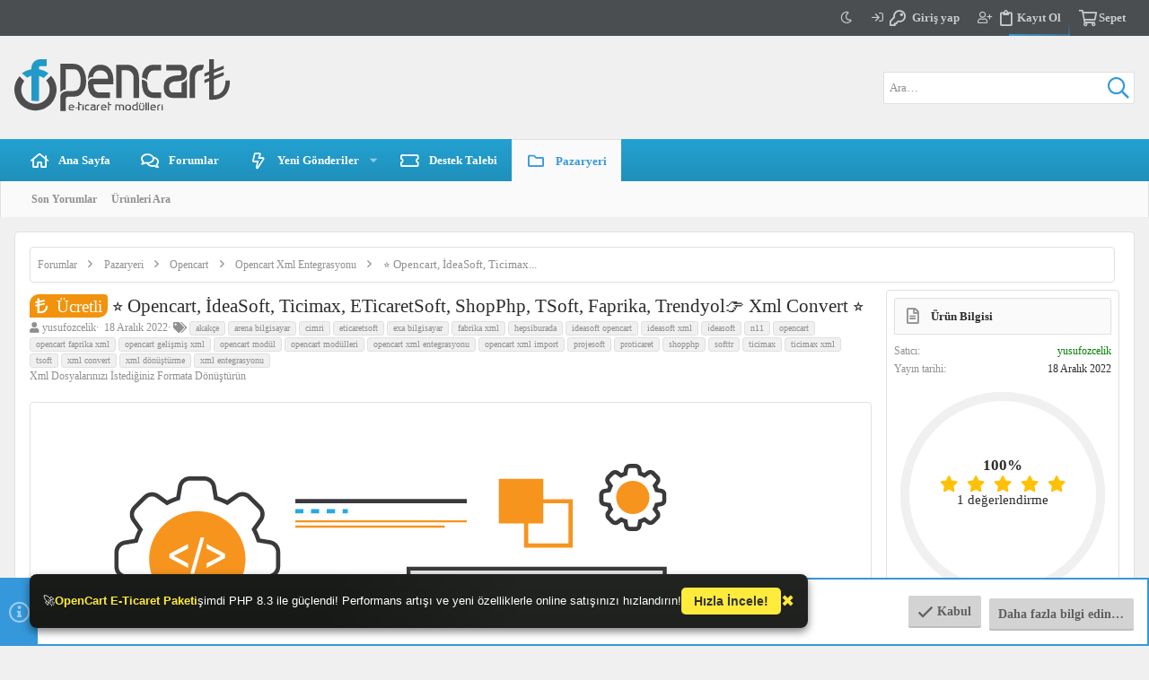

--- FILE ---
content_type: text/html; charset=utf-8
request_url: https://www.opencartfrm.com/webmarket/opencart-ideasoft-ticimax-eticaretsoft-shopphp-tsoft-faprika-trendyol-xml-convert.2/
body_size: 27952
content:
<!DOCTYPE html><meta
name="apple-mobile-web-app-title" content="Opencart Türkçe Açık kaynaklı e-ticaret yazılımları destek forumu"><html
id="XF" lang="tr-TR" dir="LTR" style="font-size: 62.5%;" data-app="public" data-template="dbtech_ecommerce_product_view" data-container-key="dbtechEcommerceCategory-2" data-content-key="" data-logged-in="false" data-cookie-prefix="xf_" data-csrf="1768608748,e8c5796ca7d882417363b798f26c6307" class="has-no-js template-dbtech_ecommerce_product_view uix_page--fixed uix_responsiveStaffBar uix_hasSectionLinks uix_hasCrumbs" data-run-jobs=""><head><link
rel="stylesheet" href="/styles/default/noz/fapswitch/css/all.min.css" /> <script async src="https://www.googletagmanager.com/gtag/js?id=G-L9KYPQYZZ2"></script> <script type="text/javascript">var Tawk_API=Tawk_API||{}, Tawk_LoadStart=new Date(); (function(){ var s1=document.createElement("script"),s0=document.getElementsByTagName("script")[0]; s1.async=true; s1.src="https://embed.tawk.to/55b7e4ae8255e131296b2f72/1eailq98u"; s1.charset="UTF-8"; s1.setAttribute("crossorigin","*"); s0.parentNode.insertBefore(s1,s0); })();</script> <script>window.dataLayer = window.dataLayer || [];
  function gtag(){dataLayer.push(arguments);}
  gtag('js', new Date());

  gtag('config', 'G-L9KYPQYZZ2');</script> <meta
charset="utf-8" /><meta
http-equiv="X-UA-Compatible" content="IE=Edge" /><meta
name="viewport" content="width=device-width, initial-scale=1, viewport-fit=cover"><title>Ücretli - ⭐ Opencart, İdeaSoft, Ticimax, ETicaretSoft, ShopPhp, TSoft, Faprika, Trendyol👉 Xml Convert ⭐ | Opencart Türkiye Forum</title><link
rel="preconnect" href="fonts.googleapis.com"><link
rel="preconnect" href="ajax.googleapis.com"><link
rel="preconnect" href="www.googletagmanager.com"><link
rel="preconnect" href="mc.yandex.ru"><link
rel="manifest" href="/webmanifest.php"><meta
name="apple-mobile-web-app-title" content="Opencart Türkçe Açık kaynaklı e-ticaret yazılımları destek forumu"><meta
name="description" content="Xml Dosyalarınızı İstediğiniz Formata Dönüştürün" /><meta
property="og:description" content="Xml Dosyalarınızı İstediğiniz Formata Dönüştürün" /><meta
property="twitter:description" content="Xml Dosyalarınızı İstediğiniz Formata Dönüştürün" /><meta
property="og:url" content="https://www.opencartfrm.com/webmarket/opencart-ideasoft-ticimax-eticaretsoft-shopphp-tsoft-faprika-trendyol-xml-convert.2/" /><link
rel="canonical" href="https://www.opencartfrm.com/webmarket/opencart-ideasoft-ticimax-eticaretsoft-shopphp-tsoft-faprika-trendyol-xml-convert.2/" /><meta
property="og:image" content="https://www.opencartfrm.com/data/dbtechEcommerce/productIcons/0/2.jpg?1672531768" /><meta
property="twitter:image" content="https://www.opencartfrm.com/data/dbtechEcommerce/productIcons/0/2.jpg?1672531768" /><meta
property="twitter:card" content="summary" /><meta
property="og:site_name" content="Opencart Türkiye Forum" /><meta
property="og:type" content="website" /><meta
property="og:title" content="Ücretli - ⭐ Opencart, İdeaSoft, Ticimax, ETicaretSoft, ShopPhp, TSoft, Faprika, Trendyol👉 Xml Convert ⭐" /><meta
property="twitter:title" content="Ücretli - ⭐ Opencart, İdeaSoft, Ticimax, ETicaretSoft, ShopPhp..." /> <script>if (localStorage.theme) document.documentElement.setAttribute("data-theme", localStorage.theme);</script> <link
rel="preload" href="/styles/fonts/fa/fa-regular-400.woff2?_v=5.15.3" as="font" type="font/woff2" crossorigin="anonymous" /><link
rel="preload" href="/styles/fonts/fa/fa-solid-900.woff2?_v=5.15.3" as="font" type="font/woff2" crossorigin="anonymous" /><link
rel="preload" href="/styles/fonts/fa/fa-brands-400.woff2?_v=5.15.3" as="font" type="font/woff2" crossorigin="anonymous" /><meta
name="google-site-verification" content="wYtkAA4ZwicWeY4If0Fx9AyJU5eqSGmG0N6-oFe41vA" /><link
rel="preload" as="style" href="/css.php?css=public%3Anormalize.css%2Cpublic%3Afa.css%2Cpublic%3Acore.less%2Cpublic%3Aapp.less&amp;s=13&amp;l=5&amp;d=1730983366&amp;k=8a73111c262caf90b43cc26c11ce66e2f34a8692"><link
rel="stylesheet" href="/css.php?css=public%3Anormalize.css%2Cpublic%3Afa.css%2Cpublic%3Acore.less%2Cpublic%3Aapp.less&amp;s=13&amp;l=5&amp;d=1730983366&amp;k=8a73111c262caf90b43cc26c11ce66e2f34a8692" /><link
rel="stylesheet" href="/css.php?css=public%3Abb_code.less%2Cpublic%3Adbtech_ecommerce.less%2Cpublic%3Adbtech_ecommerce_rating_circle.less%2Cpublic%3Aextradark.less%2Cpublic%3Alightbox.less%2Cpublic%3Anotices.less%2Cpublic%3Arating_stars.less%2Cpublic%3Ashare_controls.less%2Cpublic%3Auh_footer_links.less%2Cpublic%3Auix.less%2Cpublic%3Auix_classic.less%2Cpublic%3Auix_extendedFooter.less%2Cpublic%3Auix_socialMedia.less%2Cpublic%3Aextra.less&amp;s=13&amp;l=5&amp;d=1730983366&amp;k=676685c753473e31bfb1d088cad7293299bd8cfd" /><link
href='//fonts.googleapis.com/css?family=Open+Sans:300,400,700,600' rel='stylesheet' type='text/css'><link
rel="preload" as="script" href="/js/xf/preamble.min.js?_v=8747c4c4"> <script src="/js/xf/preamble.min.js?_v=8747c4c4"></script> <meta
name="apple-mobile-web-app-capable" content="yes"><link
rel="icon" type="image/png" href="https://www.opencartfrm.com/styles/uix_classic/images/favicon.png" sizes="32x32" /> <script async src="https://www.googletagmanager.com/gtag/js?id=UA-70394573-1"></script> <script>window.dataLayer = window.dataLayer || [];
		function gtag(){dataLayer.push(arguments);}
		gtag('js', new Date());
		gtag('config', 'UA-70394573-1', {
			// 
			
			
		});</script> <script type="text/javascript" >(function(m,e,t,r,i,k,a){m[i]=m[i]||function(){(m[i].a=m[i].a||[]).push(arguments)};
   m[i].l=1*new Date();
   for (var j = 0; j < document.scripts.length; j++) {if (document.scripts[j].src === r) { return; }}
   k=e.createElement(t),a=e.getElementsByTagName(t)[0],k.async=1,k.src=r,a.parentNode.insertBefore(k,a)})
   (window, document, "script", "https://mc.yandex.ru/metrika/tag.js", "ym");

   ym(92013425, "init", {
        clickmap:true,
        trackLinks:true,
        accurateTrackBounce:true,
        webvisor:true,
        ecommerce:"dataLayer"
   });</script> <noscript><div><img
src="https://mc.yandex.ru/watch/92013425" style="position:absolute; left:-9999px;" alt="" /></div></noscript><link
rel="preload" data-from="priority" as="image" type="image" href="https://www.opencartfrm.com/image/whatsapp_iletisim1.png"><link
rel="preload" data-from="priority" as="image" type="image" href="/data/dbtechEcommerce/productIcons/0/2.jpg?1672531768"><link
rel="preload" data-from="uix-global" as="script" type="script" href="/js/themehouse/global/20210125.js?_v=8747c4c4"><style>.p-pageWrapper .p-navSticky { top: 40px !important; } @media (max-width: 900px) { .p-pageWrapper .p-navSticky { top: 0 !important; } } .uix_mainTabBar {top: 87px !important;} .uix_stickyBodyElement:not(.offCanvasMenu) { top: 103px !important; min-height: calc(100vh - 103px) !important; } .uix_sidebarInner .uix_sidebar--scroller {margin-top: 103px;} .uix_sidebarInner {margin-top: -103px;} .p-body-sideNavInner .uix_sidebar--scroller {margin-top: 103px;} .p-body-sideNavInner {margin-top: -103px;} .uix_stickyCategoryStrips {top: 103px !important;} #XF .u-anchorTarget { height: 103px; margin-top: -103px; } @media(max-width: 900px) { .uix_mainTabBar {top: 47pxpx !important;} .uix_stickyBodyElement:not(.offCanvasMenu) { top: 63px !important; min-height: calc(100vh - 63px) !important; } .uix_sidebarInner .uix_sidebar--scroller {margin-top: 63px;} .uix_sidebarInner {margin-top: -63px;} .p-body-sideNavInner .uix_sidebar--scroller {margin-top: 63px;} .p-body-sideNavInner {margin-top: -63px;} .uix_stickyCategoryStrips {top: 63px !important;} #XF .u-anchorTarget { height: 63px; margin-top: -63px; } } @media (max-width: 900px) { .p-sectionLinks {display: none;} .uix_mainTabBar {top: 87px !important;} .uix_stickyBodyElement:not(.offCanvasMenu) { top: 103px !important; min-height: calc(100vh - 103px) !important; } .uix_sidebarInner .uix_sidebar--scroller {margin-top: 103px;} .uix_sidebarInner {margin-top: -103px;} .p-body-sideNavInner .uix_sidebar--scroller {margin-top: 103px;} .p-body-sideNavInner {margin-top: -103px;} .uix_stickyCategoryStrips {top: 103px !important;} #XF .u-anchorTarget { height: 103px; margin-top: -103px; } @media(max-width: 900px) { .uix_mainTabBar {top: 47px !important;} .uix_stickyBodyElement:not(.offCanvasMenu) { top: 63px !important; min-height: calc(100vh - 63px) !important; } .uix_sidebarInner .uix_sidebar--scroller {margin-top: 63px;} .uix_sidebarInner {margin-top: -63px;} .p-body-sideNavInner .uix_sidebar--scroller {margin-top: 63px;} .p-body-sideNavInner {margin-top: -63px;} .uix_stickyCategoryStrips {top: 63px !important;} #XF .u-anchorTarget { height: 63px; margin-top: -63px; } } } .uix_sidebarNav .uix_sidebar--scroller {max-height: calc(100vh - 63px);} #miniBanner { position: fixed; bottom: 20px; #left: 20px; padding: 15px; background: transparent url(/data/assets/style_properties/footer_background.png) no-repeat center center / cover; color: #ffffff; font-family: Arial, sans-serif; font-size: 13px; border-radius: 8px; box-shadow: 0 4px 10px rgba(0, 0, 0, 0.5); z-index: 1000; display: flex ; align-items: center; gap: 10px; opacity: 0; transform: translateX(100%); transition: opacity 0.4s ease, transform 0.4s ease; } @keyframes glow { 0% { box-shadow: 0 0 10px #ffeb3b, 0 0 20px #feb47b; } 100% { box-shadow: 0 0 20px #ffeb3b, 0 0 30px #feb47b; } } #miniBanner .highlight { font-weight: bold; color: #ffeb3b; } #miniBanner a { background: #ffeb3b; color: #333; padding: 6px 14px; text-decoration: none; border-radius: 5px; font-weight: bold; font-size: 14px; transition: background 0.3s; } #miniBanner a:hover { background: #ffc107; } .close-btn { font-size: 18px; cursor: pointer; color: #ffeb3b; margin-left: auto; }</style></head><body
data-template="dbtech_ecommerce_product_view"><div
id="jumpToTop"></div><div
class="uix_pageWrapper--fixed"><div
class="p-pageWrapper" id="top"><div
class="uix_headerContainer"><div
class="uix_headerContainer--stickyFix"></div><div
class="p-staffBar uix_stickyBar" data-xf-init="sticky-header"><div
class="pageContent"><div
class="p-nav-opposite"><div
class="p-navgroup p-account p-navgroup--guest"><div
id="dark-mode-button" class="p-navgroup-link"> <input
id="darkmode" type="checkbox"> <label
for="darkmode" title="Gece/Gündüz modu"></label></div> <a
href="/login/" class="p-navgroup-link u-ripple p-navgroup-link--textual p-navgroup-link--logIn" data-xf-click="overlay" data-follow-redirects="on"> <i></i> <span
class="p-navgroup-linkText">Giriş yap</span> </a> <a
href="/register/" class="p-navgroup-link u-ripple p-navgroup-link--textual p-navgroup-link--register" data-xf-click="overlay" data-follow-redirects="on"> <span></span> <span></span> <span></span> <span></span> <i></i>Kayıt Ol  </a> <a
href="/webmarket/odeme" class="p-navgroup-link p-navgroup-link--iconic p-navgroup-link--dbtechEcommerceCart js-badge--dbtechEcommerceCart badgeContainer" data-badge="0" data-xf-click="menu" data-xf-key="#" data-menu-pos-ref="< .p-navgroup" aria-label="Sepet" aria-expanded="false" aria-haspopup="true"> <i
aria-hidden="true"></i> <span
class="p-navgroup-linkText">Sepet</span> </a><div
class="menu menu--structural menu--medium" data-menu="menu" aria-hidden="true" data-href="/webmarket/odeme/cart-popup" data-nocache="true" data-load-target=".js-dbtechEcommerceCartMenuBody"><div
class="menu-content"><h3 class="menu-header">Sepet</h3><div
class="js-dbtechEcommerceCartMenuBody"><div
class="menu-row">Yükleniyor…</div></div></div></div></div></div></div></div><header
class="p-header" id="header"><div
class="p-header-inner"><div
class="p-header-content"><div
class="p-header-logo p-header-logo--image"> <a
class="uix_logo" href="https://www.opencartfrm.com"> <img
src="/data/assets/logo/logo.svg" srcset="" alt="Opencart Türkiye Forum" width="240" height="55" /> </a></div><div
class="p-nav-opposite"><div
class="p-navgroup p-discovery"><div
class="uix_searchBar"><div
class="uix_searchBarInner"><form
action="/ara/search" method="post" class="uix_searchForm" data-xf-init="quick-search"> <a
class="uix_search--close"> <i
class="fa--xf far fa-window-close" aria-hidden="true"></i> </a> <input
type="text" class="input js-uix_syncValue uix_searchInput uix_searchDropdown__trigger" autocomplete="off" data-uixsync="search" name="keywords" placeholder="Ara…" aria-label="Ara" data-menu-autofocus="true" /> <a
href="/ara/" class="uix_search--settings u-ripple" data-xf-key="/" aria-label="Ara" aria-expanded="false" aria-haspopup="true" title="Ara"> <i
class="fa--xf far fa-cog" aria-hidden="true"></i> </a> <span
class="uix_search--submit uix_searchIcon"> <i
class="fa--xf far fa-search" aria-hidden="true"></i> </span> <input
type="hidden" name="_xfToken" value="1768608748,e8c5796ca7d882417363b798f26c6307" /></form></div> <a
class="uix_searchIconTrigger p-navgroup-link p-navgroup-link--iconic p-navgroup-link--search u-ripple" aria-label="Ara" aria-expanded="false" aria-haspopup="true" title="Ara"> <i
aria-hidden="true"></i> </a> <a
href="/ara/" class="p-navgroup-link p-navgroup-link--iconic p-navgroup-link--search u-ripple js-uix_minimalSearch__target" data-xf-click="menu" aria-label="Ara" aria-expanded="false" aria-haspopup="true" title="Ara"> <i
aria-hidden="true"></i> </a><div
class="menu menu--structural menu--wide" data-menu="menu" aria-hidden="true"><form
action="/ara/search" method="post" class="menu-content" data-xf-init="quick-search"><h3 class="menu-header">Ara</h3><div
class="menu-row"><div
class="inputGroup inputGroup--joined"> <input
type="text" class="input js-uix_syncValue" name="keywords" data-uixsync="search" placeholder="Ara…" aria-label="Ara" data-menu-autofocus="true" /> <select
name="constraints" class="js-quickSearch-constraint input" aria-label="içinde ara"><option
value="">Her yerde</option><option
value="{&quot;search_type&quot;:&quot;dbtech_ecommerce_product&quot;}">Ürünler</option><option
value="{&quot;search_type&quot;:&quot;dbtech_ecommerce_product&quot;,&quot;c&quot;:{&quot;categories&quot;:[2],&quot;child_categories&quot;:1}}">Bu kategori</option> </select></div></div><div
class="menu-row"> <label
class="iconic"><input
type="checkbox" name="c[title_only]" value="1" /><i
aria-hidden="true"></i><span
class="iconic-label">Sadece başlıkları ara <span
tabindex="0" role="button" data-xf-init="tooltip" data-trigger="hover focus click" title="Etiketler de aranacak"> <i
class="fa--xf far fa-question-circle u-muted u-smaller" aria-hidden="true"></i> </span></span></label></div><div
class="menu-row"><div
class="inputGroup"> <span
class="inputGroup-text" id="ctrl_search_menu_by_member">Kullanıcı:</span> <input
type="text" class="input" name="c[users]" data-xf-init="auto-complete" placeholder="Üye" aria-labelledby="ctrl_search_menu_by_member" /></div></div><div
class="menu-footer"> <span
class="menu-footer-controls"> <button
type="submit" class="button--primary button button--icon button--icon--search"><span
class="button-text">Ara</span></button> <a
href="/ara/" class="button"><span
class="button-text">Gelişmiş Arama…</span></a> </span></div> <input
type="hidden" name="_xfToken" value="1768608748,e8c5796ca7d882417363b798f26c6307" /></form></div><div
class="menu menu--structural menu--wide uix_searchDropdown__menu" aria-hidden="true"><form
action="/ara/search" method="post" class="menu-content" data-xf-init="quick-search"><div
class="menu-row"><div
class="inputGroup"> <input
name="keywords" class="js-uix_syncValue" data-uixsync="search" placeholder="Ara…" aria-label="Ara" type="hidden" /> <select
name="constraints" class="js-quickSearch-constraint input" aria-label="içinde ara"><option
value="">Her yerde</option><option
value="{&quot;search_type&quot;:&quot;dbtech_ecommerce_product&quot;}">Ürünler</option><option
value="{&quot;search_type&quot;:&quot;dbtech_ecommerce_product&quot;,&quot;c&quot;:{&quot;categories&quot;:[2],&quot;child_categories&quot;:1}}">Bu kategori</option> </select></div></div><div
class="menu-row"> <label
class="iconic"><input
type="checkbox" name="c[title_only]" value="1" /><i
aria-hidden="true"></i><span
class="iconic-label">Sadece başlıkları ara <span
tabindex="0" role="button" data-xf-init="tooltip" data-trigger="hover focus click" title="Etiketler de aranacak"> <i
class="fa--xf far fa-question-circle u-muted u-smaller" aria-hidden="true"></i> </span></span></label></div><div
class="menu-row"><div
class="inputGroup"> <span
class="inputGroup-text">Kullanıcı:</span> <input
class="input" name="c[users]" data-xf-init="auto-complete" placeholder="Üye" /></div></div><div
class="menu-footer"> <span
class="menu-footer-controls"> <button
type="submit" class="button--primary button button--icon button--icon--search"><span
class="button-text">Ara</span></button> <a
href="/ara/" class="button" rel="nofollow"><span
class="button-text">Gelişmiş…</span></a> </span></div> <input
type="hidden" name="_xfToken" value="1768608748,e8c5796ca7d882417363b798f26c6307" /></form></div></div></div></div></div></div></header><div
class="p-navSticky p-navSticky--primary uix_stickyBar" data-top-offset-breakpoints=" [ { &quot;breakpoint&quot;: &quot;0&quot;, &quot;offset&quot;: &quot;0&quot; } ,{ &quot;breakpoint&quot;: &quot;900px&quot;, &quot;offset&quot;: &quot;40px&quot; } ] " data-xf-init="sticky-header"><nav
class="p-nav"><div
class="tsk-scroll-progress-bar"></div><div
class="p-nav-inner"> <button
type="button" class="button--plain p-nav-menuTrigger js-uix_badge--totalUnread badgeContainer button" data-badge="0" data-xf-click="off-canvas" data-menu=".js-headerOffCanvasMenu" role="button" tabindex="0" aria-label="Menü"><span
class="button-text"> <i
aria-hidden="true"></i> </span></button><div
class="p-header-logo p-header-logo--image"> <a
class="uix_logo" href="https://www.opencartfrm.com"> <img
src="/data/assets/logo/logo.svg" srcset="" alt="Opencart Türkiye Forum" width="240" height="55" /> </a></div><div
class="p-nav-scroller hScroller" data-xf-init="h-scroller" data-auto-scroll=".p-navEl.is-selected"><div
class="hScroller-scroll"><ul
class="p-nav-list js-offCanvasNavSource"><li><div
class="p-navEl u-ripple " > <a
href="https://www.opencartfrm.com" class="p-navEl-link " data-xf-key="1" data-nav-id="home"><span>Ana sayfa</span></a></div></li><li><div
class="p-navEl u-ripple " > <a
href="/" class="p-navEl-link " data-xf-key="2" data-nav-id="forums"><span>Forumlar</span></a></div></li><li><div
class="p-navEl u-ripple " data-has-children="true"> <a
href="/neler-yeni/" class="p-navEl-link p-navEl-link--splitMenu " data-nav-id="whatsNew"><span>Yeni Gönderiler</span></a> <a
data-xf-key="3" data-xf-click="menu" data-menu-pos-ref="< .p-navEl" class="p-navEl-splitTrigger" role="button" tabindex="0" aria-label="Genişletilmiş geçiş" aria-expanded="false" aria-haspopup="true"> </a><div
class="menu menu--structural" data-menu="menu" aria-hidden="true"><div
class="menu-content"> <a
href="/neler-yeni/gonderiler/" class="menu-linkRow u-ripple u-indentDepth0 js-offCanvasCopy " rel="nofollow" data-nav-id="whatsNewPosts"><span>Yeni mesajlar</span></a> <a
href="/neler-yeni/e-ticaret-urunleri/" class="menu-linkRow u-ripple u-indentDepth0 js-offCanvasCopy " rel="nofollow" data-nav-id="dbtEcomNewProducts"><span>Yeni ürünler</span></a></div></div></div></li><li><div
class="p-navEl u-ripple " > <a
href="/destek-biletleri/" class="p-navEl-link " data-xf-key="4" data-nav-id="mjstSupportTicket"><span>Destek Talebi</span></a></div></li><li><div
class="p-navEl u-ripple is-selected" data-has-children="true"> <a
href="/webmarket/" class="p-navEl-link p-navEl-link--splitMenu " data-nav-id="dbtechEcommerce"><span>Pazaryeri</span></a> <a
data-xf-key="5" data-xf-click="menu" data-menu-pos-ref="< .p-navEl" class="p-navEl-splitTrigger" role="button" tabindex="0" aria-label="Genişletilmiş geçiş" aria-expanded="false" aria-haspopup="true"> </a><div
class="menu menu--structural" data-menu="menu" aria-hidden="true"><div
class="menu-content"> <a
href="/webmarket/son-yorumlar" class="menu-linkRow u-ripple u-indentDepth0 js-offCanvasCopy " data-nav-id="dbtechEcommerceLatestReviews"><span>Son yorumlar</span></a> <a
href="/ara/?type=dbtech_ecommerce_product" class="menu-linkRow u-ripple u-indentDepth0 js-offCanvasCopy " data-nav-id="dbtechEcommerceSearchProducts"><span>Ürünleri ara</span></a></div></div></div></li></ul></div></div><div
class="uix_activeNavTitle"> <span> Pazaryeri </span></div><div
class="p-nav-opposite"><div
class="p-navgroup p-account p-navgroup--guest"><div
id="dark-mode-button" class="p-navgroup-link"> <input
id="darkmode" type="checkbox"> <label
for="darkmode" title="Gece/Gündüz modu"></label></div> <a
href="/login/" class="p-navgroup-link u-ripple p-navgroup-link--textual p-navgroup-link--logIn" data-xf-click="overlay" data-follow-redirects="on"> <i></i> <span
class="p-navgroup-linkText">Giriş yap</span> </a> <a
href="/register/" class="p-navgroup-link u-ripple p-navgroup-link--textual p-navgroup-link--register" data-xf-click="overlay" data-follow-redirects="on"> <span></span> <span></span> <span></span> <span></span> <i></i>Kayıt Ol  </a> <a
href="/webmarket/odeme" class="p-navgroup-link p-navgroup-link--iconic p-navgroup-link--dbtechEcommerceCart js-badge--dbtechEcommerceCart badgeContainer" data-badge="0" data-xf-click="menu" data-xf-key="#" data-menu-pos-ref="< .p-navgroup" aria-label="Sepet" aria-expanded="false" aria-haspopup="true"> <i
aria-hidden="true"></i> <span
class="p-navgroup-linkText">Sepet</span> </a><div
class="menu menu--structural menu--medium" data-menu="menu" aria-hidden="true" data-href="/webmarket/odeme/cart-popup" data-nocache="true" data-load-target=".js-dbtechEcommerceCartMenuBody"><div
class="menu-content"><h3 class="menu-header">Sepet</h3><div
class="js-dbtechEcommerceCartMenuBody"><div
class="menu-row">Yükleniyor…</div></div></div></div></div><div
class="p-navgroup p-discovery"><div
class="uix_searchBar"><div
class="uix_searchBarInner"><form
action="/ara/search" method="post" class="uix_searchForm" data-xf-init="quick-search"> <a
class="uix_search--close"> <i
class="fa--xf far fa-window-close" aria-hidden="true"></i> </a> <input
type="text" class="input js-uix_syncValue uix_searchInput uix_searchDropdown__trigger" autocomplete="off" data-uixsync="search" name="keywords" placeholder="Ara…" aria-label="Ara" data-menu-autofocus="true" /> <a
href="/ara/" class="uix_search--settings u-ripple" data-xf-key="/" aria-label="Ara" aria-expanded="false" aria-haspopup="true" title="Ara"> <i
class="fa--xf far fa-cog" aria-hidden="true"></i> </a> <span
class="uix_search--submit uix_searchIcon"> <i
class="fa--xf far fa-search" aria-hidden="true"></i> </span> <input
type="hidden" name="_xfToken" value="1768608748,e8c5796ca7d882417363b798f26c6307" /></form></div> <a
class="uix_searchIconTrigger p-navgroup-link p-navgroup-link--iconic p-navgroup-link--search u-ripple" aria-label="Ara" aria-expanded="false" aria-haspopup="true" title="Ara"> <i
aria-hidden="true"></i> </a> <a
href="/ara/" class="p-navgroup-link p-navgroup-link--iconic p-navgroup-link--search u-ripple js-uix_minimalSearch__target" data-xf-click="menu" aria-label="Ara" aria-expanded="false" aria-haspopup="true" title="Ara"> <i
aria-hidden="true"></i> </a><div
class="menu menu--structural menu--wide" data-menu="menu" aria-hidden="true"><form
action="/ara/search" method="post" class="menu-content" data-xf-init="quick-search"><h3 class="menu-header">Ara</h3><div
class="menu-row"><div
class="inputGroup inputGroup--joined"> <input
type="text" class="input js-uix_syncValue" name="keywords" data-uixsync="search" placeholder="Ara…" aria-label="Ara" data-menu-autofocus="true" /> <select
name="constraints" class="js-quickSearch-constraint input" aria-label="içinde ara"><option
value="">Her yerde</option><option
value="{&quot;search_type&quot;:&quot;dbtech_ecommerce_product&quot;}">Ürünler</option><option
value="{&quot;search_type&quot;:&quot;dbtech_ecommerce_product&quot;,&quot;c&quot;:{&quot;categories&quot;:[2],&quot;child_categories&quot;:1}}">Bu kategori</option> </select></div></div><div
class="menu-row"> <label
class="iconic"><input
type="checkbox" name="c[title_only]" value="1" /><i
aria-hidden="true"></i><span
class="iconic-label">Sadece başlıkları ara <span
tabindex="0" role="button" data-xf-init="tooltip" data-trigger="hover focus click" title="Etiketler de aranacak"> <i
class="fa--xf far fa-question-circle u-muted u-smaller" aria-hidden="true"></i> </span></span></label></div><div
class="menu-row"><div
class="inputGroup"> <span
class="inputGroup-text" id="ctrl_search_menu_by_member">Kullanıcı:</span> <input
type="text" class="input" name="c[users]" data-xf-init="auto-complete" placeholder="Üye" aria-labelledby="ctrl_search_menu_by_member" /></div></div><div
class="menu-footer"> <span
class="menu-footer-controls"> <button
type="submit" class="button--primary button button--icon button--icon--search"><span
class="button-text">Ara</span></button> <a
href="/ara/" class="button"><span
class="button-text">Gelişmiş Arama…</span></a> </span></div> <input
type="hidden" name="_xfToken" value="1768608748,e8c5796ca7d882417363b798f26c6307" /></form></div><div
class="menu menu--structural menu--wide uix_searchDropdown__menu" aria-hidden="true"><form
action="/ara/search" method="post" class="menu-content" data-xf-init="quick-search"><div
class="menu-row"><div
class="inputGroup"> <input
name="keywords" class="js-uix_syncValue" data-uixsync="search" placeholder="Ara…" aria-label="Ara" type="hidden" /> <select
name="constraints" class="js-quickSearch-constraint input" aria-label="içinde ara"><option
value="">Her yerde</option><option
value="{&quot;search_type&quot;:&quot;dbtech_ecommerce_product&quot;}">Ürünler</option><option
value="{&quot;search_type&quot;:&quot;dbtech_ecommerce_product&quot;,&quot;c&quot;:{&quot;categories&quot;:[2],&quot;child_categories&quot;:1}}">Bu kategori</option> </select></div></div><div
class="menu-row"> <label
class="iconic"><input
type="checkbox" name="c[title_only]" value="1" /><i
aria-hidden="true"></i><span
class="iconic-label">Sadece başlıkları ara <span
tabindex="0" role="button" data-xf-init="tooltip" data-trigger="hover focus click" title="Etiketler de aranacak"> <i
class="fa--xf far fa-question-circle u-muted u-smaller" aria-hidden="true"></i> </span></span></label></div><div
class="menu-row"><div
class="inputGroup"> <span
class="inputGroup-text">Kullanıcı:</span> <input
class="input" name="c[users]" data-xf-init="auto-complete" placeholder="Üye" /></div></div><div
class="menu-footer"> <span
class="menu-footer-controls"> <button
type="submit" class="button--primary button button--icon button--icon--search"><span
class="button-text">Ara</span></button> <a
href="/ara/" class="button" rel="nofollow"><span
class="button-text">Gelişmiş…</span></a> </span></div> <input
type="hidden" name="_xfToken" value="1768608748,e8c5796ca7d882417363b798f26c6307" /></form></div></div></div></div></div></nav></div><div
class="p-sectionLinks"><div
class="pageContent"><div
class="p-sectionLinks-inner hScroller" data-xf-init="h-scroller"><div
class="hScroller-scroll"><ul
class="p-sectionLinks-list"><li><div
class="p-navEl u-ripple " > <a
href="/webmarket/son-yorumlar" class="p-navEl-link " data-xf-key="alt+1" data-nav-id="dbtechEcommerceLatestReviews"><span>Son yorumlar</span></a></div></li><li><div
class="p-navEl u-ripple " > <a
href="/ara/?type=dbtech_ecommerce_product" class="p-navEl-link " data-xf-key="alt+2" data-nav-id="dbtechEcommerceSearchProducts"><span>Ürünleri ara</span></a></div></li></ul></div></div></div></div></div><div
class="offCanvasMenu offCanvasMenu--nav js-headerOffCanvasMenu" data-menu="menu" aria-hidden="true" data-ocm-builder="navigation"><div
class="offCanvasMenu-backdrop" data-menu-close="true"></div><div
class="offCanvasMenu-content"><div
class="sidePanel sidePanel--nav sidePanel--visitor"><div
class="sidePanel__tabPanels"><div
data-content="navigation" class="is-active sidePanel__tabPanel js-navigationTabPanel"><div
class="offCanvasMenu-header"> Menü <a
class="offCanvasMenu-closer" data-menu-close="true" role="button" tabindex="0" aria-label="Kapat"></a></div><div
class="js-offCanvasNavTarget"></div></div></div></div><div
class="offCanvasMenu-installBanner js-installPromptContainer" style="display: none;" data-xf-init="install-prompt"><div
class="offCanvasMenu-installBanner-header">Uygulamayı yükle</div> <button
type="button" class="js-installPromptButton button"><span
class="button-text">Yükle</span></button></div></div></div><div
class="p-body"><div
class="p-body-inner ">  <noscript
class="js-jsWarning"><div
class="blockMessage blockMessage--important blockMessage--iconic u-noJsOnly">JavaScript devre dışı. Daha iyi bir deneyim için, önce lütfen tarayıcınızda JavaScript'i etkinleştirin.</div></noscript><div
class="blockMessage blockMessage--important blockMessage--iconic js-browserWarning" style="display: none">Çok eski bir web tarayıcısı kullanıyorsunuz. Bu veya diğer siteleri görüntülemekte sorunlar yaşayabilirsiniz..<br
/>Tarayıcınızı güncellemeli veya <a
href="https://www.google.com/chrome/" target="_blank">alternatif bir tarayıcı</a> kullanmalısınız.</div><div
uix_component="MainContainer" class="uix_contentWrapper"><div
class="breadcrumb "><div
class="pageContent"><ul
class="p-breadcrumbs " itemscope itemtype="https://schema.org/BreadcrumbList"><li
class="itemListElement--hider"></li><li
itemprop="itemListElement" itemscope itemtype="https://schema.org/ListItem"> <a
href="/" itemprop="item"> <span
itemprop="name">Forumlar</span> </a><meta
itemprop="position" content="1" /></li><li
itemprop="itemListElement" itemscope itemtype="https://schema.org/ListItem"> <a
href="/webmarket/" itemprop="item"> <span
itemprop="name">Pazaryeri</span> </a><meta
itemprop="position" content="2" /></li><li
itemprop="itemListElement" itemscope itemtype="https://schema.org/ListItem"> <a
href="/opencart/" itemprop="item"> <span
itemprop="name">Opencart</span> </a><meta
itemprop="position" content="3" /></li><li
itemprop="itemListElement" itemscope itemtype="https://schema.org/ListItem"> <a
href="/opencart-xml-entegrasyonu/" itemprop="item"> <span
itemprop="name">Opencart Xml Entegrasyonu</span> </a><meta
itemprop="position" content="4" /></li><li
itemprop="itemListElement" itemscope itemtype="https://schema.org/ListItem" class="listItem--current"> <span
itemprop="name" itemprop="item">⭐ Opencart, İdeaSoft, Ticimax...</span><meta
itemprop="position" content="5" /></li></ul></div></div><div
class="p-body-main p-body-main--withSidebar "><div
uix_component="MainContent" class="p-body-content"><div
class="p-body-pageContent"><div
class="p-body-header" data-preload="true"><div
class="pageContent"><div
class="uix_headerInner"><div
class="p-title "><h1 class="p-title-value"><span
class="xgtOnekleri xgtOnek--tl_simgesi" dir="auto"><span
class="xgtOnekAp"><span
class="xgtOnekIkonu"></span><span
class="xgtOnekMetni">Ücretli</span></span></span><span
class="label-append">&nbsp;</span>⭐ Opencart, İdeaSoft, Ticimax, ETicaretSoft, ShopPhp, TSoft, Faprika, Trendyol👉 Xml Convert ⭐</h1></div><div
class="p-description"><ul
class="listInline listInline--bullet"><li> <i
class="fa fa-user" aria-hidden="true" title="Satıcı"></i> <span
class="u-srOnly">Satıcı</span> <span
class="username u-concealed" dir="auto" data-user-id="8"><span
class="username--staff username--moderator">yusufozcelik</span></span></li><li> <i
class="fa fa-clock-o" aria-hidden="true" title="Oluşturulma tarihi"></i> <span
class="u-srOnly">Oluşturulma tarihi</span> <a
href="/webmarket/opencart-ideasoft-ticimax-eticaretsoft-shopphp-tsoft-faprika-trendyol-xml-convert.2/" class="u-concealed"><time
class="u-dt" dir="auto" datetime="2022-12-18T00:11:28+0300" data-time="1671311488" data-date-string="18 Aralık 2022" data-time-string="00:11" title="18 Aralık 2022 00:11'de">18 Aralık 2022</time></a></li><li> <i
class="fa fa-tags" aria-hidden="true" title="Etiketler"></i> <span
class="u-srOnly">Etiketler</span> <a
href="/etiketler/akakce/" class="tagItem" dir="auto">akakçe</a> <a
href="/etiketler/arena-bilgisayar/" class="tagItem" dir="auto">arena bilgisayar</a> <a
href="/etiketler/cimri/" class="tagItem" dir="auto">cimri</a> <a
href="/etiketler/eticaretsoft/" class="tagItem" dir="auto">eticaretsoft</a> <a
href="/etiketler/exa-bilgisayar/" class="tagItem" dir="auto">exa bilgisayar</a> <a
href="/etiketler/fabrika-xml/" class="tagItem" dir="auto">fabrika xml</a> <a
href="/etiketler/hepsiburada/" class="tagItem" dir="auto">hepsiburada</a> <a
href="/etiketler/ideasoft-opencart/" class="tagItem" dir="auto">ideasoft opencart</a> <a
href="/etiketler/ideasoft-xml/" class="tagItem" dir="auto">ideasoft xml</a> <a
href="/etiketler/ideasoft/" class="tagItem" dir="auto">i̇deasoft</a> <a
href="/etiketler/n11/" class="tagItem" dir="auto">n11</a> <a
href="/etiketler/opencart/" class="tagItem" dir="auto">opencart</a> <a
href="/etiketler/opencart-faprika-xml/" class="tagItem" dir="auto">opencart faprika xml</a> <a
href="/etiketler/opencart-gelismis-xml/" class="tagItem" dir="auto">opencart gelişmiş xml</a> <a
href="/etiketler/opencart-modul/" class="tagItem" dir="auto">opencart modül</a> <a
href="/etiketler/opencart-modulleri/" class="tagItem" dir="auto">opencart modülleri</a> <a
href="/etiketler/opencart-xml-entegrasyonu/" class="tagItem" dir="auto">opencart xml entegrasyonu</a> <a
href="/etiketler/opencart-xml-import/" class="tagItem" dir="auto">opencart xml import</a> <a
href="/etiketler/projesoft/" class="tagItem" dir="auto">projesoft</a> <a
href="/etiketler/proticaret/" class="tagItem" dir="auto">proticaret</a> <a
href="/etiketler/shopphp/" class="tagItem" dir="auto">shopphp</a> <a
href="/etiketler/softtr/" class="tagItem" dir="auto">softtr</a> <a
href="/etiketler/ticimax/" class="tagItem" dir="auto">ticimax</a> <a
href="/etiketler/ticimax-xml/" class="tagItem" dir="auto">ticimax xml</a> <a
href="/etiketler/tsoft/" class="tagItem" dir="auto">tsoft</a> <a
href="/etiketler/xml-convert/" class="tagItem" dir="auto">xml convert</a> <a
href="/etiketler/xml-donusturme/" class="tagItem" dir="auto">xml dönüştürme</a> <a
href="/etiketler/xml-entegrasyonu/" class="tagItem" dir="auto">xml entegrasyonu</a></li></ul><div
class="p-description">Xml Dosyalarınızı İstediğiniz Formata Dönüştürün</div></div></div></div></div> <script class="js-extraPhrases" type="application/json">{
				"lightbox_close": "Kapat",
				"lightbox_next": "Sonraki",
				"lightbox_previous": "Önceki",
				"lightbox_error": "İstenilen içerik yüklenemedi. Lütfen daha sonra tekrar deneyiniz.",
				"lightbox_start_slideshow": "Sunuma başla",
				"lightbox_stop_slideshow": "Sunuma durdur",
				"lightbox_full_screen": "Tam ekran",
				"lightbox_thumbnails": "Küçük resimler",
				"lightbox_download": "İndir",
				"lightbox_share": "Paylaş",
				"lightbox_zoom": "Zoom",
				"lightbox_new_window": "Yeni Pencere",
				"lightbox_toggle_sidebar": "Kenar çubuğunu değiştir\n"
			}</script> <div
class="block"><div
class="block-container"><div
class="block-body"><div
class="block-row"><div
class="block-row--productIcon"><span
class="avatar avatar--l avatar--productIcon"><img
src="/data/dbtechEcommerce/productIcons/0/2.jpg?1672531768" alt="⭐ Opencart, İdeaSoft, Ticimax, ETicaretSoft, ShopPhp, TSoft, Faprika, Trendyol👉 Xml Convert ⭐" loading="lazy" /></span></div><div
class="bbWrapper">Xml dosyalarınızı entegrasyonlarınıza uygun formata getirin.</div></div></div></div></div><div
class="block"><div
class="block-container"><h2 class="block-tabHeader tabs hScroller" data-xf-init="h-scroller"> <span
class="hScroller-scroll">  <a
class="tabs-tab is-active" href="/webmarket/opencart-ideasoft-ticimax-eticaretsoft-shopphp-tsoft-faprika-trendyol-xml-convert.2/">Genel bakış</a> <a
class="tabs-tab " href="/webmarket/opencart-ideasoft-ticimax-eticaretsoft-shopphp-tsoft-faprika-trendyol-xml-convert.2/copyright">Telif hakkı bilgisi</a> <a
class="tabs-tab " href="/webmarket/opencart-ideasoft-ticimax-eticaretsoft-shopphp-tsoft-faprika-trendyol-xml-convert.2/field?field=banka_havale">Havale EFT</a> <a
class="tabs-tab " href="/webmarket/opencart-ideasoft-ticimax-eticaretsoft-shopphp-tsoft-faprika-trendyol-xml-convert.2/reviews">Yorumlar (1)</a>  </span></h2><div
class="block-body"><div
class="block-row"><div
class="bbWrapper">XML, verilerin etiketlerle işaretlenmesini kullanarak verilerin yapısını tanımlar. Bu etiketler, verilerin anlamını ve yapısını açıklar ve verilerin bir program tarafından anlaşılmasını sağlar.<br
/> <br
/> <b>XML Convert</b>, bir dosya veya veri kümesinin XML biçimine dönüştürülmesini içeren bir işlemdir. Bu işlem, verilerin bir program tarafından okunabilir hale getirilmesini veya başka bir program veya platformda kullanılabilir hale getirilmesini sağlar. Örneğin, bir veritabanından alınan verilerin bir web sayfasında gösterilmesi için XML biçimine dönüştürülebilir. XML Convert işlemi genellikle bir program veya aracın kullanımıyla gerçekleştirilir.<br
/> <br
/> <b>Arena Bilgisayar, Exa Bilgisayar, İdeaSoft, Ticimax, ETicaretSoft, ShopPhp, TSoft, ProjeSoft, ProTicaret, SoftTr, Faprika, N11, Hepsiburada, Cimri, Akakçe </b>vb. Xml tedarikçilerini istediğiniz xml modüllerine ve opencart alt yapısına uygun şekilde hazırlayabiliriz.<br
/> <br
/> <b><span
style="font-size: 18px"><u>Xml Convert Faydaları</u></span></b><br
/><ul><li
data-xf-list-type="ul">Özel karakter içeren kodlar xml den temizlenir. Örnek : <code
class="bbCodeInline">\?!</code></li><li
data-xf-list-type="ul">Kategoriler birleştirilebilir ve ağaç şeklinde sıralanabilir. Örnek : <b>Giyim &gt; Üst Giyim</b></li><li
data-xf-list-type="ul">Ürün kodları olmayan veya resimleri olmayan ürünler filtrelenebilir.</li><li
data-xf-list-type="ul">Stokları, resimleri, kategorileri ve markaları olmayan ürünler xml dosyasından silinebilir dosya boyutu küçültülebilir.</li><li
data-xf-list-type="ul">Xml dosyası <b>UTF-8 </b>formatında kaydedilir.</li><li
data-xf-list-type="ul">Xml dosyasında <b>sıkıştırma </b>kullanılır dosya boyutunuz düşer xml yüklemeleriniz hızlanır.</li><li
data-xf-list-type="ul">Düzenleme yapılan xml dosyanız <b>CRON (Zamanlanmış Görev) </b>eklenerek otomatik indirme sağlanabilir.</li><li
data-xf-list-type="ul">Dosya içerisindeki herhangi bir <b>metni değiştirebilir</b>. Örnek : Kitap kelimesini Kitaplar olarak tüm xml dosyasına uygulayabilir.</li><li
data-xf-list-type="ul">Ürün açıklamalarındaki istenmeyen metin, resim veya dış linkler kaldırılabilir</li><li
data-xf-list-type="ul">Php xml kodlaması <b>XMLWriter </b>kütüphanesi ile yapıldığı için xml oluşturması <b>simplexml_load_file </b>kütüphanesine göre çok daha hızlıdır ve az <b>RAM bellek </b>kullanılır.</li><li
data-xf-list-type="ul">Xml dosyasında parabirimleri <b>USD, EUR, CHF</b> belirlendiyse Merkez Bankası üzerinden <b><span
style="font-size: 18px">₺</span> </b>kuruna çevrilebilir.</li><li
data-xf-list-type="ul">Seçenekler ve özellikler ayrı belirtildiyse birleştirme yapılabilir.</li><li
data-xf-list-type="ul"><b>Seçenekler, Markalar, Fiyatlar, Kategoriler, Resimler </b>ayrı xml dosyasında verildiyse tek xml linkinde tüm veriler toplarlanabilir.</li><li
data-xf-list-type="ul">Resimler <b>HTTPS </b>yönlendirmesi içeriyorsa xml modülleri dosyayı okuyamıyorsa resimler <b>PROXY </b>yönlendirme yapılarak kolaylıkla indirilebilir hale getirilebilir.</li><li
data-xf-list-type="ul"><b>İp </b>kayıtlı xml dosyalarını kendi sunucunuzda çalışacak şekilde ayarlayın.</li><li
data-xf-list-type="ul">N11, Hepsiburada, Trendyol yapısına uygun xml çıktıları oluşturulabilir.</li><li
data-xf-list-type="ul">Ürün adlarını benzersiz şekilde ayarlarayarak Google spam olmasının önüne geçebilrisiniz.</li></ul><br
/> <b>NOT:</b> Yapılan hatalardan birisi tedarikçilerden alınan ürünleri direk olarak sitenize yüklemek, Xml aldığınız tedarikçi firmanın <b>reklamını </b>yapmak gibidir.<br
/> <br
/> Tedarikçi firmanın ürünlerini yüzlerce sitenin kullandığını düşünürsek, ürün adlarında geçen firma isimleri sitenizi arama motorlarından geriletebilir.<br
/> Bu sebepten ötürü tedarikçilerinizden aldığınız xml verilerinde değişiklikler yapmak siteniz için faydalıdır.<br
/> <br
/> <a
href="https://wa.me/905438045348" target="_blank" class="link link--external" rel="noopener"> <img
src="https://www.opencartfrm.com/image/whatsapp_iletisim1.png" data-url="https://www.opencartfrm.com/image/whatsapp_iletisim1.png" class="bbImage " loading="lazy" style="width: 303px" width="" height="" /> </a><br
/> <br
/> <b><span
style="font-size: 18px">Dönüştürme Yapılan Xml Formatı Örneği</span></b><br
/><div
class="bbCodeBlock bbCodeBlock--screenLimited bbCodeBlock--code"><div
class="bbCodeBlock-title"> XML:</div><div
class="bbCodeBlock-content" dir="ltr"><pre class="bbCodeCode" dir="ltr" data-xf-init="code-block" data-lang="xml"><code>&lt;Urun&gt;
    &lt;Kod&gt;&lt;![CDATA[CYCY50EPS0014]]&gt;&lt;/Kod&gt;
    &lt;UrunAdi&gt;&lt;![CDATA[EPSON ECOTANK L3210 RENKLİ FOT/TAR/YAZ A4]]&gt;&lt;/UrunAdi&gt;
    &lt;Stok&gt;&lt;![CDATA[7]]&gt;&lt;/Stok&gt;
    &lt;Kdv&gt;&lt;![CDATA[18]]&gt;&lt;/Kdv&gt;
    &lt;ListeFiyat&gt;&lt;![CDATA[199.00]]&gt;&lt;/ListeFiyat&gt;
    &lt;Fiyat&gt;&lt;![CDATA[147.00]]&gt;&lt;/Fiyat&gt;
    &lt;Doviz&gt;&lt;![CDATA[USD]]&gt;&lt;/Doviz&gt;
    &lt;Marka&gt;&lt;![CDATA[EPS]]&gt;&lt;/Marka&gt;
    &lt;AnaKategori&gt;&lt;![CDATA[Baskı Çözümleri]]&gt;&lt;/AnaKategori&gt;
    &lt;AltKategori&gt;&lt;![CDATA[Çok İşlevli M.Püskürtme Yazıcı]]&gt;&lt;/AltKategori&gt;
    &lt;AgacKategori&gt;&lt;![CDATA[Baskı Çözümleri &gt; Çok İşlevli M.Püskürtme Yazıcı]]&gt;&lt;/AgacKategori&gt;
    &lt;Resim1&gt;&lt;![CDATA[https://www.oksid.com.tr/resim/urun/202202/epson-l3210-color-tankli-fot-tar-yaz-a4-yazicilar-cok-islevli-m-puskurtme-162650.jpg]]&gt;&lt;/Resim1&gt;
    &lt;Resim2&gt;&lt;![CDATA[https://www.oksid.com.tr/resim/urun/202202/epson-l3210-color-tankli-fot-tar-yaz-a4-yazicilar-cok-islevli-m-puskurtme-162651.jpg]]&gt;&lt;/Resim2&gt;
    &lt;Resim3&gt;&lt;![CDATA[https://www.oksid.com.tr/resim/urun/202202/epson-l3210-color-tankli-fot-tar-yaz-a4-yazicilar-cok-islevli-m-puskurtme-162652.jpg]]&gt;&lt;/Resim3&gt;
    &lt;Resim4&gt;&lt;![CDATA[https://www.oksid.com.tr/resim/urun/202202/epson-l3210-color-tankli-fot-tar-yaz-a4-yazicilar-cok-islevli-m-puskurtme-162653.jpg]]&gt;&lt;/Resim4&gt;
    &lt;Resim5&gt;&lt;![CDATA[https://www.oksid.com.tr/resim/urun/202202/epson-l3210-color-tankli-fot-tar-yaz-a4-yazicilar-cok-islevli-m-puskurtme-162654.jpg]]&gt;&lt;/Resim5&gt;
    &lt;Resim6&gt;&lt;![CDATA[https://www.oksid.com.tr/resim/urun/202202/epson-l3210-color-tankli-fot-tar-yaz-a4-yazicilar-cok-islevli-m-puskurtme-162655.jpg]]&gt;&lt;/Resim6&gt;
    &lt;Resim7&gt;&lt;![CDATA[https://www.oksid.com.tr/resim/urun/202202/epson-l3210-color-tankli-fot-tar-yaz-a4-yazicilar-cok-islevli-m-puskurtme-162656.jpg]]&gt;&lt;/Resim7&gt;
    &lt;Resim8&gt;&lt;![CDATA[https://www.oksid.com.tr/resim/urun/202202/epson-l3210-color-tankli-fot-tar-yaz-a4-yazicilar-cok-islevli-m-puskurtme-162657.jpg]]&gt;&lt;/Resim8&gt;
    &lt;Resim9&gt;&lt;![CDATA[https://www.oksid.com.tr/resim/urun/202202/epson-l3210-color-tankli-fot-tar-yaz-a4-yazicilar-cok-islevli-m-puskurtme-162658.jpg]]&gt;&lt;/Resim9&gt;
    &lt;Resim10&gt;&lt;![CDATA[https://www.oksid.com.tr/resim/urun/202202/epson-l3210-color-tankli-fot-tar-yaz-a4-yazicilar-cok-islevli-m-puskurtme-162659.jpg]]&gt;&lt;/Resim10&gt;
    &lt;Resim11&gt;&lt;![CDATA[https://www.oksid.com.tr/resim/urun/202202/epson-l3210-color-tankli-fot-tar-yaz-a4-yazicilar-cok-islevli-m-puskurtme-162660.jpg]]&gt;&lt;/Resim11&gt;
    &lt;Ozellikler&gt;
      &lt;Ozellik&gt;
        &lt;OzellikAd&gt;&lt;![CDATA[Baskı Hızı]]&gt;&lt;/OzellikAd&gt;
        &lt;OzellikDeger&gt;&lt;![CDATA[10 - 5 Sayfaya kadar]]&gt;&lt;/OzellikDeger&gt;
      &lt;/Ozellik&gt;
      &lt;Ozellik&gt;
        &lt;OzellikAd&gt;&lt;![CDATA[Çift Taraflı Baskı]]&gt;&lt;/OzellikAd&gt;
        &lt;OzellikDeger&gt;&lt;![CDATA[Manuel]]&gt;&lt;/OzellikDeger&gt;
      &lt;/Ozellik&gt;
      &lt;Ozellik&gt;
        &lt;OzellikAd&gt;&lt;![CDATA[Aylık Baskı Kapasitesi]]&gt;&lt;/OzellikAd&gt;
        &lt;OzellikDeger&gt;&lt;![CDATA[30.000 Sayfaya kadar]]&gt;&lt;/OzellikDeger&gt;
      &lt;/Ozellik&gt;
      &lt;Ozellik&gt;
        &lt;OzellikAd&gt;&lt;![CDATA[Kağıt Boyutu]]&gt;&lt;/OzellikAd&gt;
        &lt;OzellikDeger&gt;&lt;![CDATA[C6 (114 x 162 mm)]]&gt;&lt;/OzellikDeger&gt;
      &lt;/Ozellik&gt;
      &lt;Ozellik&gt;
        &lt;OzellikAd&gt;&lt;![CDATA[Kağıt Boyutu]]&gt;&lt;/OzellikAd&gt;
        &lt;OzellikDeger&gt;&lt;![CDATA[B5 (176 x 250 mm)]]&gt;&lt;/OzellikDeger&gt;
      &lt;/Ozellik&gt;
      &lt;Ozellik&gt;
        &lt;OzellikAd&gt;&lt;![CDATA[Kağıt Boyutu]]&gt;&lt;/OzellikAd&gt;
        &lt;OzellikDeger&gt;&lt;![CDATA[A6 (105 x 148 mm)]]&gt;&lt;/OzellikDeger&gt;
      &lt;/Ozellik&gt;
      &lt;Ozellik&gt;
        &lt;OzellikAd&gt;&lt;![CDATA[Kağıt Boyutu]]&gt;&lt;/OzellikAd&gt;
        &lt;OzellikDeger&gt;&lt;![CDATA[A5 (148 x 210 mm)]]&gt;&lt;/OzellikDeger&gt;
      &lt;/Ozellik&gt;
      &lt;Ozellik&gt;
        &lt;OzellikAd&gt;&lt;![CDATA[Kağıt Boyutu]]&gt;&lt;/OzellikAd&gt;
        &lt;OzellikDeger&gt;&lt;![CDATA[A4 (210 x 297 mm)]]&gt;&lt;/OzellikDeger&gt;
      &lt;/Ozellik&gt;
      &lt;Ozellik&gt;
        &lt;OzellikAd&gt;&lt;![CDATA[Baskı Çözünürlük]]&gt;&lt;/OzellikAd&gt;
        &lt;OzellikDeger&gt;&lt;![CDATA[5760 x 1440 dpi]]&gt;&lt;/OzellikDeger&gt;
      &lt;/Ozellik&gt;
      &lt;Ozellik&gt;
        &lt;OzellikAd&gt;&lt;![CDATA[Bağlantı Özellikleri]]&gt;&lt;/OzellikAd&gt;
        &lt;OzellikDeger&gt;&lt;![CDATA[ USB]]&gt;&lt;/OzellikDeger&gt;
      &lt;/Ozellik&gt;
    &lt;/Ozellikler&gt;
    &lt;Aciklama&gt;&lt;![CDATA[
&amp;lt;table&amp;gt;&amp;lt;tr&amp;gt;&amp;lt;td ALIGN=&amp;quot;left&amp;quot; VALIGN=&amp;quot;TOP&amp;quot; BGCOLOR=&amp;quot;#FFFFFF&amp;quot;&amp;gt;Baskı Hızı&amp;lt;/td&amp;gt;&amp;lt;td ALIGN=&amp;quot;left&amp;quot; VALIGN=&amp;quot;TOP&amp;quot; BGCOLOR=&amp;quot;#FFFFFF&amp;quot;&amp;gt;:&amp;lt;/td&amp;gt;&amp;lt;td ALIGN=&amp;quot;left&amp;quot; VALIGN=&amp;quot;TOP&amp;quot; BGCOLOR=&amp;quot;#FFFFFF&amp;quot;&amp;gt;10 - 5 Sayfaya kadar&amp;lt;/td&amp;gt;&amp;lt;/tr&amp;gt;&amp;lt;tr&amp;gt;&amp;lt;td ALIGN=&amp;quot;left&amp;quot; VALIGN=&amp;quot;TOP&amp;quot; BGCOLOR=&amp;quot;#FFFFFF&amp;quot;&amp;gt;&amp;Ccedil;ift Taraflı Baskı&amp;lt;/td&amp;gt;&amp;lt;td ALIGN=&amp;quot;left&amp;quot; VALIGN=&amp;quot;TOP&amp;quot; BGCOLOR=&amp;quot;#FFFFFF&amp;quot;&amp;gt;:&amp;lt;/td&amp;gt;&amp;lt;td ALIGN=&amp;quot;left&amp;quot; VALIGN=&amp;quot;TOP&amp;quot; BGCOLOR=&amp;quot;#FFFFFF&amp;quot;&amp;gt;Manuel&amp;lt;/td&amp;gt;&amp;lt;/tr&amp;gt;&amp;lt;tr&amp;gt;&amp;lt;td ALIGN=&amp;quot;left&amp;quot; VALIGN=&amp;quot;TOP&amp;quot; BGCOLOR=&amp;quot;#FFFFFF&amp;quot;&amp;gt;Aylık Baskı Kapasitesi&amp;lt;/td&amp;gt;&amp;lt;td ALIGN=&amp;quot;left&amp;quot; VALIGN=&amp;quot;TOP&amp;quot; BGCOLOR=&amp;quot;#FFFFFF&amp;quot;&amp;gt;:&amp;lt;/td&amp;gt;&amp;lt;td ALIGN=&amp;quot;left&amp;quot; VALIGN=&amp;quot;TOP&amp;quot; BGCOLOR=&amp;quot;#FFFFFF&amp;quot;&amp;gt;30.000 Sayfaya kadar&amp;lt;/td&amp;gt;&amp;lt;/tr&amp;gt;&amp;lt;tr&amp;gt;&amp;lt;td ALIGN=&amp;quot;left&amp;quot; VALIGN=&amp;quot;TOP&amp;quot; BGCOLOR=&amp;quot;#FFFFFF&amp;quot;&amp;gt;Kağıt Boyutu&amp;lt;/td&amp;gt;&amp;lt;td ALIGN=&amp;quot;left&amp;quot; VALIGN=&amp;quot;TOP&amp;quot; BGCOLOR=&amp;quot;#FFFFFF&amp;quot;&amp;gt;:&amp;lt;/td&amp;gt;&amp;lt;td ALIGN=&amp;quot;left&amp;quot; VALIGN=&amp;quot;TOP&amp;quot; BGCOLOR=&amp;quot;#FFFFFF&amp;quot;&amp;gt;C6 (114 x 162 mm)&amp;lt;/td&amp;gt;&amp;lt;/tr&amp;gt;&amp;lt;tr&amp;gt;&amp;lt;td ALIGN=&amp;quot;left&amp;quot; VALIGN=&amp;quot;TOP&amp;quot; BGCOLOR=&amp;quot;#FFFFFF&amp;quot;&amp;gt;Kağıt Boyutu&amp;lt;/td&amp;gt;&amp;lt;td ALIGN=&amp;quot;left&amp;quot; VALIGN=&amp;quot;TOP&amp;quot; BGCOLOR=&amp;quot;#FFFFFF&amp;quot;&amp;gt;:&amp;lt;/td&amp;gt;&amp;lt;td ALIGN=&amp;quot;left&amp;quot; VALIGN=&amp;quot;TOP&amp;quot; BGCOLOR=&amp;quot;#FFFFFF&amp;quot;&amp;gt;B5 (176 x 250 mm)&amp;lt;/td&amp;gt;&amp;lt;/tr&amp;gt;&amp;lt;tr&amp;gt;&amp;lt;td ALIGN=&amp;quot;left&amp;quot; VALIGN=&amp;quot;TOP&amp;quot; BGCOLOR=&amp;quot;#FFFFFF&amp;quot;&amp;gt;Kağıt Boyutu&amp;lt;/td&amp;gt;&amp;lt;td ALIGN=&amp;quot;left&amp;quot; VALIGN=&amp;quot;TOP&amp;quot; BGCOLOR=&amp;quot;#FFFFFF&amp;quot;&amp;gt;:&amp;lt;/td&amp;gt;&amp;lt;td ALIGN=&amp;quot;left&amp;quot; VALIGN=&amp;quot;TOP&amp;quot; BGCOLOR=&amp;quot;#FFFFFF&amp;quot;&amp;gt;A6 (105 x 148 mm)&amp;lt;/td&amp;gt;&amp;lt;/tr&amp;gt;&amp;lt;tr&amp;gt;&amp;lt;td ALIGN=&amp;quot;left&amp;quot; VALIGN=&amp;quot;TOP&amp;quot; BGCOLOR=&amp;quot;#FFFFFF&amp;quot;&amp;gt;Kağıt Boyutu&amp;lt;/td&amp;gt;&amp;lt;td ALIGN=&amp;quot;left&amp;quot; VALIGN=&amp;quot;TOP&amp;quot; BGCOLOR=&amp;quot;#FFFFFF&amp;quot;&amp;gt;:&amp;lt;/td&amp;gt;&amp;lt;td ALIGN=&amp;quot;left&amp;quot; VALIGN=&amp;quot;TOP&amp;quot; BGCOLOR=&amp;quot;#FFFFFF&amp;quot;&amp;gt;A5 (148 x 210 mm)&amp;lt;/td&amp;gt;&amp;lt;/tr&amp;gt;&amp;lt;tr&amp;gt;&amp;lt;td ALIGN=&amp;quot;left&amp;quot; VALIGN=&amp;quot;TOP&amp;quot; BGCOLOR=&amp;quot;#FFFFFF&amp;quot;&amp;gt;Kağıt Boyutu&amp;lt;/td&amp;gt;&amp;lt;td ALIGN=&amp;quot;left&amp;quot; VALIGN=&amp;quot;TOP&amp;quot; BGCOLOR=&amp;quot;#FFFFFF&amp;quot;&amp;gt;:&amp;lt;/td&amp;gt;&amp;lt;td ALIGN=&amp;quot;left&amp;quot; VALIGN=&amp;quot;TOP&amp;quot; BGCOLOR=&amp;quot;#FFFFFF&amp;quot;&amp;gt;A4 (210 x 297 mm)&amp;lt;/td&amp;gt;&amp;lt;/tr&amp;gt;&amp;lt;tr&amp;gt;&amp;lt;td ALIGN=&amp;quot;left&amp;quot; VALIGN=&amp;quot;TOP&amp;quot; BGCOLOR=&amp;quot;#FFFFFF&amp;quot;&amp;gt;Baskı &amp;Ccedil;&amp;ouml;z&amp;uuml;n&amp;uuml;rl&amp;uuml;k&amp;lt;/td&amp;gt;&amp;lt;td ALIGN=&amp;quot;left&amp;quot; VALIGN=&amp;quot;TOP&amp;quot; BGCOLOR=&amp;quot;#FFFFFF&amp;quot;&amp;gt;:&amp;lt;/td&amp;gt;&amp;lt;td ALIGN=&amp;quot;left&amp;quot; VALIGN=&amp;quot;TOP&amp;quot; BGCOLOR=&amp;quot;#FFFFFF&amp;quot;&amp;gt;5760 x 1440 dpi&amp;lt;/td&amp;gt;&amp;lt;/tr&amp;gt;&amp;lt;tr&amp;gt;&amp;lt;td ALIGN=&amp;quot;left&amp;quot; VALIGN=&amp;quot;TOP&amp;quot; BGCOLOR=&amp;quot;#FFFFFF&amp;quot;&amp;gt;Bağlantı &amp;Ouml;zellikleri&amp;lt;/td&amp;gt;&amp;lt;td ALIGN=&amp;quot;left&amp;quot; VALIGN=&amp;quot;TOP&amp;quot; BGCOLOR=&amp;quot;#FFFFFF&amp;quot;&amp;gt;:&amp;lt;/td&amp;gt;&amp;lt;td ALIGN=&amp;quot;left&amp;quot; VALIGN=&amp;quot;TOP&amp;quot; BGCOLOR=&amp;quot;#FFFFFF&amp;quot;&amp;gt;USB&amp;lt;/td&amp;gt;&amp;lt;/tr&amp;gt;&amp;lt;/table&amp;gt;]]&gt;&lt;/Aciklama&gt;
  &lt;/Urun&gt;</code></pre></div></div></div></div></div><div
class="block-body js-productBody"><div
class="productBody"><div
class="productBody--main"><div
class="reactionsBar js-reactionsList "></div><div
class="js-historyTarget toggleTarget" data-href="trigger-href"></div></div></div></div></div></div></div></div><div
uix_component="MainSidebar" class="p-body-sidebar"><div
data-ocm-class="offCanvasMenu-backdrop"></div><div
class="uix_sidebarInner "><div
class="uix_sidebar--scroller"><div
class="block"><div
class="block-container"><h3 class="block-minorHeader">Ürün Bilgisi</h3><div
class="block-body block-row block-row--minor"><dl
class="pairs pairs--justified"><dt>Satıcı</dt><dd><span
class="username " dir="auto" data-user-id="8"><span
class="username--style3 username--staff username--moderator">yusufozcelik</span></span></dd></dl><dl
class="pairs pairs--justified"><dt>Yayın tarihi</dt><dd><time
class="u-dt" dir="auto" datetime="2022-12-18T00:11:28+0300" data-time="1671311488" data-date-string="18 Aralık 2022" data-time-string="00:11" title="18 Aralık 2022 00:11'de">18 Aralık 2022</time></dd></dl><div
class="rating-circle rating-100 overHalf"><div
class="ratingCircleRow"><div
class="ratingCircleRow-inner"> <span
class="ratingPercent">100%</span> <span
class="ratingStarsRow ratingStarsRow--textBlock"> <span
class="ratingStars " title="5.00 yıldız"> <span
class="ratingStars-star ratingStars-star--full"></span> <span
class="ratingStars-star ratingStars-star--full"></span> <span
class="ratingStars-star ratingStars-star--full"></span> <span
class="ratingStars-star ratingStars-star--full"></span> <span
class="ratingStars-star ratingStars-star--full"></span> <span
class="u-srOnly">5.00 yıldız</span> </span> <span
class="ratingStarsRow-text"> 1 değerlendirme </span> </span></div></div><div
class="leftCover"><div
class="initialBar"></div><div
class="valueBar"></div></div></div><div
class="productInfo-buttons">  <a
href="/forumlar/xml-ve-api-entegrasyonlari.37/" class="button--link button--fullWidth button"><span
class="button-text">Destek Al</span></a></div></div></div></div><div
class="block"><div
class="block-container"><h3 class="block-minorHeader">Fiyat Bilgisi</h3><div
class="block-body block-row block-row--minor block-row--pricingInfo block-row--pricingInfoDbtech_ecommerce_service"><dl
class="pairs pairs--justified pairs--stock"><dt>1 Adet Tedarikçi</dt><dd>TRY2,000.00</dd></dl></div><div
class="block-body block-row block-row--minor block-row--purchaseParent"> <a
href="/webmarket/opencart-ideasoft-ticimax-eticaretsoft-shopphp-tsoft-faprika-trendyol-xml-convert.2/purchase" class="button--fullWidth button--cta button button--icon button--icon--purchase" data-xf-click="overlay" data-cache="false"><span
class="button-text"> Satın al </span></a></div></div></div><div
class="block"><div
class="block-container"><h3 class="block-minorHeader">Bu ürünü paylaş</h3><div
class="block-body block-row block-row--separated"><div
class="shareButtons shareButtons--iconic" data-xf-init="share-buttons" data-page-url="" data-page-title="" data-page-desc="" data-page-image=""><div
class="shareButtons-buttons"> <a
class="shareButtons-button shareButtons-button--brand shareButtons-button--facebook" data-href="https://www.facebook.com/sharer.php?u={url}"> <i
aria-hidden="true"></i> <span>Facebook</span> </a> <a
class="shareButtons-button shareButtons-button--brand shareButtons-button--twitter" data-href="https://twitter.com/intent/tweet?url={url}&amp;text={title}&amp;via=opencartfrm&amp;related=opencartfrm"> <i
aria-hidden="true"></i> <span>Twitter</span> </a> <a
class="shareButtons-button shareButtons-button--brand shareButtons-button--reddit" data-href="https://reddit.com/submit?url={url}&amp;title={title}"> <i
aria-hidden="true"></i> <span>Reddit</span> </a> <a
class="shareButtons-button shareButtons-button--brand shareButtons-button--pinterest" data-href="https://pinterest.com/pin/create/bookmarklet/?url={url}&amp;description={title}&amp;media={image}"> <i
aria-hidden="true"></i> <span>Pinterest</span> </a> <a
class="shareButtons-button shareButtons-button--brand shareButtons-button--tumblr" data-href="https://www.tumblr.com/widgets/share/tool?canonicalUrl={url}&amp;title={title}"> <i
aria-hidden="true"></i> <span>Tumblr</span> </a> <a
class="shareButtons-button shareButtons-button--brand shareButtons-button--whatsApp" data-href="https://api.whatsapp.com/send?text={title}&nbsp;{url}"> <i
aria-hidden="true"></i> <span>WhatsApp</span> </a> <a
class="shareButtons-button shareButtons-button--email" data-href="mailto:?subject={title}&amp;body={url}"> <i
aria-hidden="true"></i> <span>E-posta</span> </a> <a
class="shareButtons-button shareButtons-button--share is-hidden" data-xf-init="web-share" data-title="" data-text="" data-url="" data-hide=".shareButtons-button:not(.shareButtons-button--share)"> <i
aria-hidden="true"></i> <span>Paylaş</span> </a> <a
class="shareButtons-button shareButtons-button--link is-hidden" data-clipboard="{url}"> <i
aria-hidden="true"></i> <span>Link</span> </a></div></div></div><div
class="block-body block-row block-row--separated"><div
class="shareInput" data-xf-init="share-input" data-success-text=""> <label
class="shareInput-label" for="_xfUid-1-1768608748">ÜRÜN BB kodunu kopyala</label><div
class="inputGroup inputGroup--joined"><div
class="shareInput-button inputGroup-text js-shareButton is-hidden" data-xf-init="tooltip" title="Panoya kopyala"> <i
aria-hidden="true"></i></div> <input
type="text" class="input shareInput-input js-shareInput" readonly="readonly" value="[PRODUCT=product, 2][/PRODUCT]" id="_xfUid-1-1768608748" /></div></div></div></div></div></div></div></div></div><div
class="breadcrumb p-breadcrumb--bottom"><div
class="pageContent"><ul
class="p-breadcrumbs p-breadcrumbs--bottom" itemscope itemtype="https://schema.org/BreadcrumbList"><li
class="itemListElement--hider"></li><li
itemprop="itemListElement" itemscope itemtype="https://schema.org/ListItem"> <a
href="/" itemprop="item"> <span
itemprop="name">Forumlar</span> </a><meta
itemprop="position" content="1" /></li><li
itemprop="itemListElement" itemscope itemtype="https://schema.org/ListItem"> <a
href="/webmarket/" itemprop="item"> <span
itemprop="name">Pazaryeri</span> </a><meta
itemprop="position" content="2" /></li><li
itemprop="itemListElement" itemscope itemtype="https://schema.org/ListItem"> <a
href="/opencart/" itemprop="item"> <span
itemprop="name">Opencart</span> </a><meta
itemprop="position" content="3" /></li><li
itemprop="itemListElement" itemscope itemtype="https://schema.org/ListItem"> <a
href="/opencart-xml-entegrasyonu/" itemprop="item"> <span
itemprop="name">Opencart Xml Entegrasyonu</span> </a><meta
itemprop="position" content="4" /></li><li
itemprop="itemListElement" itemscope itemtype="https://schema.org/ListItem" class="listItem--current"> <span
itemprop="name" itemprop="item">⭐ Opencart, İdeaSoft, Ticimax...</span><meta
itemprop="position" content="5" /></li></ul></div></div></head><body><div
id="miniBanner"> 🚀 <span
class="highlight">OpenCart E-Ticaret Paketi</span> şimdi PHP 8.3 ile güçlendi! Performans artışı ve yeni özelliklerle online satışınızı hızlandırın! <a
href="https://www.opencartfrm.com/opencart-e-ticaret-paketi/" target="_blank">Hızla İncele!</a> <span
class="close-btn" onclick="closeBanner()">✖️</span></div> <script type="application/ld+json">{
  "@context": "https://schema.org",
  "@type": "Product",
  "name": "OpenCart E-Ticaret Paketi",
  "description": "OpenCart E-Ticaret Paketi, SEO dostu, hızlı kurulum ve özelleştirilebilir seçenekler ile online satışınızı artırır.",
  "url": "https://www.opencartfrm.com/opencart-e-ticaret-paketi/",
  "image": "https://www.opencartfrm.com/data/dbtechEcommerce/productIcons/0/15.png",
  
  "offers": {
    "@type": "Offer",
    "price": "15000",
    "priceCurrency": "TRY",
    "availability": "https://schema.org/InStock",
    "priceValidUntil": "2025-12-31",
    "url": "https://www.opencartfrm.com/webmarket/opencart-trendy-premium-e-ticaret-paketi-trendyol-n11-tarzi.15/"
  }
}</script> <script>// Banner'ı kapatınca bir daha göstermemek için localStorage kontrolü
	    window.onload = function() {
	      const banner = document.getElementById('miniBanner');
	      // Eğer localStorage'da 'bannerClosed' yoksa banner göster
	      if (!localStorage.getItem('bannerClosed')) {
	        banner.style.opacity = '1';
	        banner.style.transform = 'translateX(0)';
	      }
	    };
	    // Banner kapatma fonksiyonu
	    function closeBanner() {
	      const banner = document.getElementById('miniBanner');
	      banner.style.opacity = '0';
	      banner.style.transform = 'translateX(100%)';
	      // Kapatma işlemi tamamlandıktan sonra localStorage'da kaydet
	      setTimeout(() => {
	        banner.style.display = 'none';
	        localStorage.setItem('bannerClosed', 'true');
	      }, 400);
	    }</script> </div><div
class="p-footer-inner"><div
class="pageContent"><div
class="p-footer-row"><div
class="p-footer-row-main"><ul
class="p-footer-linkList p-footer-choosers"><li><a
id="uix_widthToggle--trigger" data-xf-init="tooltip" title="Genişliği Değiştir " rel="nofollow"><i
class="fa--xf far fa-compress-alt uix_icon uix_icon--collapse" aria-hidden="true"></i></a></li></ul></div></div><div
class="p-footer-row-opposite"><ul
class="p-footer-linkList"><li> <a
href="https://www.opencartfrm.com/etiketler" data-xf-init="tooltip" title="Etiketler"> <i
class="far fa-tags uh-icolor-tags"></i> Etiketler </a></li><li> <a
href="https://www.opencartfrm.com/opencart-moduller" data-xf-init="tooltip" title="Opencart Modülleri"> <i
class="far fa--xf fab fa-opencart uh-icolor-tags"></i> Opencart Modülleri </a></li><li> <a
href="https://www.opencartfrm.com/opencart-xml-entegrasyonu/" data-xf-init="tooltip" title="Opencart Xml Entegrasyonu"> <i
class="far fa--xf fal fa-file-import uh-icolor-tags"></i> Opencart Xml Entegrasyonu </a></li><li> <a
href="https://www.opencartfrm.com/opencart-e-ticaret-paketi/" data-xf-init="tooltip" title="Opencart E-Ticaret Paketi"> <i
class="far fa--xf fal fa-store uh-icolor-tags"></i> Opencart E-Ticaret Paketi </a></li></ul></div></div></div></div></div><footer
class="p-footer" id="footer"><div
class="uix_extendedFooter"><div
class="pageContent"><div
class="uix_extendedFooterRow"><div
class="block" data-widget-definition="th_aboutUs"><div
class="block-container block-container--noStripRadius"><h3 class="block-minorHeader">Hakkımızda</h3><ul
class="block-body"><li
class="block-row"><p><strong>Opencart Forum</strong> olarak, 2011 yılından bugüne kadar <strong>3000'den fazla Opencart e-ticaret sitesine</strong> kapsamlı ve profesyonel hizmetler sunmaktayız.</p><p> Müşterilerimize; <strong>Opencart sanal POS entegrasyonu</strong>, <strong>XML entegrasyonu</strong>, <strong>hata giderme</strong>, <strong>modül kurulumu</strong>, <strong>SEO</strong>, <strong>e-ticaret paketleri</strong> ve daha birçok alanda uzman desteği sağlıyoruz.</p><p> <strong>Trendyol entegrasyonu</strong> ve <strong>Opencart temaları</strong> konusunda da en güncel çözümlerle yanınızdayız. Güvenilir web hosting ve sunucu optimizasyonu hizmetlerimizle, e-ticaret sitenizi sorunsuz ve hızlı bir şekilde yönetebilirsiniz.</p><p> Yılların deneyimiyle geliştirdiğimiz <strong>Opencart çözümleri</strong> sayesinde, online mağazanızın performansını artırın ve rakiplerinizin önüne geçin. Opencart Forum, profesyonel hizmetleriyle her zaman yanınızda.</p></li></ul> <br> <img
src="https://www.opencartfrm.com//image/catalog/logo.svg" title="Opencart Forum" alt="Opencart Forum" width="175" height="44"class="img-responsive" /> <br></div></div><div
class="block" data-widget-definition="th_navigation"><div
class="block-container block-container--noStripRadius"><h3 class="block-minorHeader">Hızlı Linkler</h3><p><div
class="block-body">  <a
class="blockLink rippleButton" href="/yardim" data-xf-click="overlay">Bilgi Sayfaları</a> <a
class="blockLink rippleButton" href="/yardim/gizlilik" data-xf-click="overlay">Gizlilik Politikası</a> <a
class="blockLink rippleButton" href="/yardim/satis-sozlemesi" data-xf-click="overlay">Satış Sözleşmesi</a> <a
class="blockLink rippleButton" href="/yardim/hesap-bilgileri" data-xf-click="overlay">Hesap Bilgileri</a> <a
class="blockLink rippleButton" href="/yardim/kullanim-kosullari" data-xf-click="overlay">Kullanım Koşulları</a> <a
class="blockLink rippleButton" href="/yardim/kurallar" data-xf-click="overlay">Forum Kuralları</a> <a
class="blockLink rippleButton" href="/yardim/kisisel-verileri-koruma" data-xf-click="overlay">KVKK Metni</a> <a
class="blockLink rippleButton" href="/yardim/iletisim-bilgileri" data-xf-click="overlay">İletişim Bilgileri</a> <a
class="blockLink rippleButton" href="/login/">Oturum aç</a> <a
class="blockLink rippleButton" href="/destek-biletleri">Destek Talebi</a></div></p></div></div><div
class="block"><div
class="block-container" data-widget-id="55" data-widget-key="thuix_footer_populerNavWidget_" data-widget-definition="html"><div
class="block-body block-row"><div
class="block-container block-container--noStripRadius"><h3 class="block-minorHeader"> Popüler Aramalar</h3><p><div
class="block-body"> <a
class="blockLink rippleButton" href="https://www.opencartfrm.com/webmarket/opencart-trendy-premium-temasi-trendyol-n11-tarzi.15" title="Opencart için SEO uyumlu Trendyol Teması"> Opencart Trendyol Teması</a> <a
class="blockLink rippleButton" href="https://www.opencartfrm.com/etiketler/opencart-hizlandirma" title="Opencart Hızlandırma ile sitenizi daha hızlı hale getirin"> Opencart Hızlandırma </a> <a
class="blockLink rippleButton" href="https://www.opencartfrm.com/etiketler/opencart-site-hizlandirma" title="Opencart Site Hızlandırma ile site performansınızı artırın"> Opencart Site Hızlandırma </a> <a
class="blockLink rippleButton" href="https://www.opencartfrm.com/opencart-e-ticaret-paketi/" title="Opencart E-Ticaret Paketi ile Trendyol tarzı premium temalara sahip olun"> Opencart E-Ticaret Paketi </a> <a
class="blockLink rippleButton" href="https://www.opencartfrm.com/etiketler/e-ticaret-paketi/" title="Opencart E-Ticaret Paketi"> E-Ticaret Paketi </a> <a
class="blockLink rippleButton" href="https://www.opencartfrm.com/webmarket/opencart-journal-optimizasyonu-100-cozum-50-bin-urune-kadar-garantili-optimizasyon.14" title="Opencart Optimizasyon ile yüksek performans garantisi"> Opencart Optimizasyon </a> <a
class="blockLink rippleButton" href="https://www.opencartfrm.com/webmarket/opencart-otomatik-seo-ic-link-olusturucu.10" title="Opencart SEO ile otomatik iç link oluşturma"> Opencart Seo Modülü </a> <a
class="blockLink rippleButton" href="https://www.opencartfrm.com/etiketler/opencart-destek" title="Opencart Destek hizmeti alın"> Opencart Destek </a> <a
class="blockLink rippleButton" href="https://www.opencartfrm.com/webmarket/opencart-gelismis-xml-tedarikci-entegrasyonu-v4-5.1" title="Opencart XML Modülü ile tedarikçi entegrasyonları yapın"> Opencart Xml Modülü </a> <a
class="blockLink rippleButton" href="https://www.opencartfrm.com/webmarket/opencart-ideasoft-ticimax-eticaretsoft-shopphp-tsoft-faprika-trendyol-xml-convert.2" title="Opencart XML Convert ile farklı platformlar arasında veri dönüştürme"> Opencart Xml Convert </a> <a
class="blockLink rippleButton" href="https://www.opencartfrm.com/webmarket/kategoriler/temalar.13" title="Opencart Temaları ile sitenizin görünümünü kişiselleştirin"> Opencart Temaları </a> <a
class="blockLink rippleButton" href="https://www.opencartfrm.com/opencart-e-ticaret-paketi/" title="Opencart Paketleri ile kapsamlı e-ticaret çözümleri"> Opencart Paketleri </a> <a
class="blockLink rippleButton" href="https://www.opencartfrm.com/etiketler/opencart-modul" title="Opencart Türkçe Modül"> Opencart Modül </a> <a
class="blockLink rippleButton" href="https://www.opencartfrm.com/etiketler/opencart-modulleri" title="Opencart Modülleri ile sitenize yeni özellikler ekleyin"> Opencart Modülleri </a> <a
class="blockLink rippleButton" href="https://www.opencartfrm.com/etiketler/opencart-ucretsiz-moduller" title="Opencart Ücretsiz Modülleri ile sitenizi geliştirin."> Opencart Ücretsiz Modüller </a> <a
class="blockLink rippleButton" href="https://www.opencartfrm.com/webmarket/opencart-3x-surumleri-icin-php-8-0-8-1-8-2-guncellemesi.13" title="Opencart PHP 8 güncellemesi ile uyumlu sürümlere geçiş yapın"> Opencart Php 8 </a> <a
class="blockLink rippleButton" href="https://www.opencartfrm.com/webmarket/opencart-mail-order-guvenli-odeme.16" title="Opencart Mail Order ile güvenli ödeme yöntemleri"> Opencart Mail Order </a> <a
class="blockLink rippleButton" href="https://www.opencartfrm.com/webmarket" title="Opencart Pazaryeri ile geniş ürün yelpazesine ulaşın"> Opencart Pazaryeri </a> <a
class="blockLink rippleButton" href="https://www.opencartfrm.com/etiketler/opencart-turkce" title="Opencart Türkçe Forumu ve Modülleri"> Opencart Türkçe </a> <a
class="blockLink rippleButton" href="https://www.opencartfrm.com/etiketler/opencart-forum" title="Opencart Türkiye Forum"> Opencart Forum </a> <a
class="blockLink rippleButton" href="https://www.opencartfrm.com/etiketler/site-hizlandirma-yontemleri/" title="Web Sitenizin Performansını Yükseltin"> Site Hızlandırma Yöntemleri </a> <a
class="blockLink rippleButton" href="https://www.opencartfrm.com/etiketler/site-hizlandirma/" title="Web Sitenizi Garantili %400 Hızlandırın"> Site Hızlandırma </a></div></p></div></div></div></div><div
class="block" data-widget-id="51" data-widget-key="DragonByte_random_product" data-widget-definition="dbt_ecom_rnd_products"><div
class="block-container"><h3 class="block-minorHeader"> Opencart Modülleri</h3><ul
class="block-body"><li
class="block-row"><div
class="contentRow"><div
class="contentRow-figure"> <a
href="/webmarket/opencart-otomatik-seo-ic-link-olusturucu.10/" data-xf-click="" class="avatar avatar--xxs avatar--productIcon"><img
src="/data/dbtechEcommerce/productIcons/0/10.png?1674046407" alt="Opencart Otomatik SEO İç Link Oluşturucu" loading="lazy" /></a></div><div
class="contentRow-main contentRow-main--close"> <a
href="/webmarket/opencart-otomatik-seo-ic-link-olusturucu.10/" title="Opencart Otomatik SEO İç Link Oluşturucu"><span
class="xgtOnekleri xgtOnek--tl_simgesi" dir="auto"><span
class="xgtOnekAp"><span
class="xgtOnekIkonu"></span><span
class="xgtOnekMetni">Ücretli</span></span></span><span
class="label-append">&nbsp;</span>Opencart Otomatik SEO İç Link Oluşturucu</a><div
class="contentRow-lesser">⭐ Sitenizde geçen kelimelere etiketlemeler yapın. ⭐</div><div
class="contentRow-minor contentRow-minor--smaller"><ul
class="listInline listInline--bullet"><li>yusufozcelik</li><li>Yayınlandı: <a
href="/webmarket/opencart-otomatik-seo-ic-link-olusturucu.10/" class="u-concealed"><time
class="u-dt" dir="auto" datetime="2023-01-18T15:52:27+0300" data-time="1674046347" data-date-string="18 Ocak 2023" data-time-string="15:52" title="18 Ocak 2023 15:52'de">18 Ocak 2023</time></a></li></ul></div></div></div></li><li
class="block-row"><div
class="contentRow"><div
class="contentRow-figure"> <a
href="/webmarket/opencart-ideasoft-ticimax-eticaretsoft-shopphp-tsoft-faprika-trendyol-xml-convert.2/" data-xf-click="" class="avatar avatar--xxs avatar--productIcon"><img
src="/data/dbtechEcommerce/productIcons/0/2.jpg?1672531768" alt="⭐ Opencart, İdeaSoft, Ticimax, ETicaretSoft, ShopPhp, TSoft, Faprika, Trendyol👉 Xml Convert ⭐" loading="lazy" /></a></div><div
class="contentRow-main contentRow-main--close"> <a
href="/webmarket/opencart-ideasoft-ticimax-eticaretsoft-shopphp-tsoft-faprika-trendyol-xml-convert.2/" title="⭐ Opencart, İdeaSoft, Ticimax, ETicaretSoft, ShopPhp, TSoft, Faprika, Trendyol👉 Xml Convert ⭐"><span
class="xgtOnekleri xgtOnek--tl_simgesi" dir="auto"><span
class="xgtOnekAp"><span
class="xgtOnekIkonu"></span><span
class="xgtOnekMetni">Ücretli</span></span></span><span
class="label-append">&nbsp;</span>⭐ Opencart, İdeaSoft, Ticimax, ETicaretSoft, ShopPhp, TSoft, Faprika, Trendyol👉 Xml Convert ⭐</a><div
class="contentRow-lesser">Xml Dosyalarınızı İstediğiniz Formata Dönüştürün</div><div
class="contentRow-minor contentRow-minor--smaller"><ul
class="listInline listInline--bullet"><li>yusufozcelik</li><li>Yayınlandı: <a
href="/webmarket/opencart-ideasoft-ticimax-eticaretsoft-shopphp-tsoft-faprika-trendyol-xml-convert.2/" class="u-concealed"><time
class="u-dt" dir="auto" datetime="2022-12-18T00:11:28+0300" data-time="1671311488" data-date-string="18 Aralık 2022" data-time-string="00:11" title="18 Aralık 2022 00:11'de">18 Aralık 2022</time></a></li></ul></div></div></div></li><li
class="block-row"><div
class="contentRow"><div
class="contentRow-figure"> <a
href="/webmarket/opencart-4-1-guncelleme.18/" data-xf-click="" class="avatar avatar--xxs avatar--productIcon"><img
src="/data/dbtechEcommerce/productIcons/0/18.jpg?1762068685" alt="🚀 OpenCart 4.1 Güncelleme 🚀" loading="lazy" /></a></div><div
class="contentRow-main contentRow-main--close"> <a
href="/webmarket/opencart-4-1-guncelleme.18/" title="🚀 OpenCart 4.1 Güncelleme 🚀"><span
class="xgtOnekleri xgtOnek--tl_simgesi" dir="auto"><span
class="xgtOnekAp"><span
class="xgtOnekIkonu"></span><span
class="xgtOnekMetni">Ücretli</span></span></span><span
class="label-append">&nbsp;</span>🚀 OpenCart 4.1 Güncelleme 🚀</a><div
class="contentRow-lesser">Opencart sitenizi en güncel sürüme güncelleyelim.</div><div
class="contentRow-minor contentRow-minor--smaller"><ul
class="listInline listInline--bullet"><li>yusufozcelik</li><li>Yayınlandı: <a
href="/webmarket/opencart-4-1-guncelleme.18/" class="u-concealed"><time
class="u-dt" dir="auto" datetime="2025-11-02T10:29:57+0300" data-time="1762068597" data-date-string="2 Kasım 2025" data-time-string="10:29" title="2 Kasım 2025 10:29'de">2 Kasım 2025</time></a></li></ul></div></div></div></li><li
class="block-row"><div
class="contentRow"><div
class="contentRow-figure"> <a
href="/webmarket/yoneticideki-etkin-sekmeleri-hatirla.6/" data-xf-click="" class="avatar avatar--xxs avatar--productIcon"><img
src="/data/dbtechEcommerce/productIcons/0/6.jpg?1671712463" alt="Yöneticideki Etkin Sekmeleri Hatırla" loading="lazy" /></a></div><div
class="contentRow-main contentRow-main--close"> <a
href="/webmarket/yoneticideki-etkin-sekmeleri-hatirla.6/" title="Yöneticideki Etkin Sekmeleri Hatırla"><span
class="xgtOnekleri xgtOnek--ucretsiz" dir="auto"><span
class="xgtOnekAp"><span
class="xgtOnekIkonu"></span><span
class="xgtOnekMetni">Ücretsiz</span></span></span><span
class="label-append">&nbsp;</span>Yöneticideki Etkin Sekmeleri Hatırla</a><div
class="contentRow-lesser">Admin Panelinde Sekmeleriniz Hatırlansın</div><div
class="contentRow-minor contentRow-minor--smaller"><ul
class="listInline listInline--bullet"><li>yusufozcelik</li><li>Güncelleme: <a
href="/webmarket/yoneticideki-etkin-sekmeleri-hatirla.6/releases" class="u-concealed"><time
class="u-dt" dir="auto" datetime="2022-12-22T11:58:00+0300" data-time="1671699480" data-date-string="22 Aralık 2022" data-time-string="11:58" title="22 Aralık 2022 11:58'de">22 Aralık 2022</time></a></li></ul></div></div></div></li><li
class="block-row"><div
class="contentRow"><div
class="contentRow-figure"> <a
href="/webmarket/opencart-journal-optimizasyonu-100-cozum-50-bin-urune-kadar-garantili-optimizasyon.14/" data-xf-click="" class="avatar avatar--xxs avatar--productIcon"><img
src="/data/dbtechEcommerce/productIcons/0/14.jpg?1692614621" alt="⭐ Opencart Journal Optimizasyonu %100 Çözüm 50 Bin Ürüne Kadar Garantili Optimizasyon ⭐" loading="lazy" /></a></div><div
class="contentRow-main contentRow-main--close"> <a
href="/webmarket/opencart-journal-optimizasyonu-100-cozum-50-bin-urune-kadar-garantili-optimizasyon.14/" title="⭐ Opencart Journal Optimizasyonu %100 Çözüm 50 Bin Ürüne Kadar Garantili Optimizasyon ⭐">⭐ Opencart Journal Optimizasyonu %100 Çözüm 50 Bin Ürüne Kadar Garantili Optimizasyon ⭐</a><div
class="contentRow-lesser">Opencart Journal Sitenizi %300 Hızlandırın</div><div
class="contentRow-minor contentRow-minor--smaller"><ul
class="listInline listInline--bullet"><li>yusufozcelik</li><li>Yayınlandı: <a
href="/webmarket/opencart-journal-optimizasyonu-100-cozum-50-bin-urune-kadar-garantili-optimizasyon.14/" class="u-concealed"><time
class="u-dt" dir="auto" datetime="2023-08-21T13:37:17+0300" data-time="1692614237" data-date-string="21 Ağustos 2023" data-time-string="13:37" title="21 Ağustos 2023 13:37'de">21 Ağustos 2023</time></a></li></ul></div></div></div></li><li
class="block-row"><div
class="contentRow"><div
class="contentRow-figure"> <a
href="/webmarket/opencart-trendy-premium-e-ticaret-paketi-trendyol-n11-tarzi.15/" data-xf-click="" class="avatar avatar--xxs avatar--productIcon"><img
src="/data/dbtechEcommerce/productIcons/0/15.png?1719094515" alt="Opencart Trendy Premium E-Ticaret Paketi | Trendyol, N11 Tarzı" loading="lazy" /></a></div><div
class="contentRow-main contentRow-main--close"> <a
href="/webmarket/opencart-trendy-premium-e-ticaret-paketi-trendyol-n11-tarzi.15/" title="Opencart Trendy Premium E-Ticaret Paketi | Trendyol, N11 Tarzı">Opencart Trendy Premium E-Ticaret Paketi | Trendyol, N11 Tarzı</a><div
class="contentRow-lesser">Sitenizi pazaryerlerine dönüştürün</div><div
class="contentRow-minor contentRow-minor--smaller"><ul
class="listInline listInline--bullet"><li>yusufozcelik</li><li>Yayınlandı: <a
href="/webmarket/opencart-trendy-premium-e-ticaret-paketi-trendyol-n11-tarzi.15/" class="u-concealed"><time
class="u-dt" dir="auto" datetime="2024-06-22T12:48:32+0300" data-time="1719049712" data-date-string="22 Haziran 2024" data-time-string="12:48" title="22 Haziran 2024 12:48'de">22 Haziran 2024</time></a></li></ul></div></div></div></li></ul></div></div></div></div></div><div
class="p-footer-copyrightRow"><div
class="pageContent"><div
class="uix_copyrightBlock"><div
class="p-footer-copyright"> Opencartfrm Forum © 2011 - 2024 Tüm Hakları Saklıdır. <br/>iletisim: info@opencartfrm.com</div></div><ul
class="uix_socialMedia"><li><a
aria-label="Facebook" data-xf-init="tooltip" title="Facebook" target="_blank" href="#"> <i
class="fa--xf far fa-facebook fab" aria-hidden="true"></i> </a></li><li><a
aria-label="Google Plus" data-xf-init="tooltip" title="Google+" target="_blank" href="#"> <i
class="fa--xf far fa-google-plus-g fab" aria-hidden="true"></i> </a></li><li><a
aria-label="Twitter" data-xf-init="tooltip" title="Twitter" target="_blank" href="#"> <i
class="fa--xf far fa-twitter fab" aria-hidden="true"></i> </a></li></ul></div></div></footer><div
class="uix_fabBar uix_fabBar--active"><div
class="u-scrollButtons js-scrollButtons" data-trigger-type="up"> <a
href="#top" class="button--scroll ripple-JsOnly button" data-xf-click="scroll-to"><span
class="button-text"><i
class="fa--xf far fa-arrow-up" aria-hidden="true"></i><span
class="u-srOnly">Üst</span></span></a></div></div></div></div><div
class="u-bottomFixer js-bottomFixTarget"><ul
class="notices notices--bottom_fixer js-notices" data-xf-init="notices" data-type="bottom_fixer" data-scroll-interval="6"><li
class="notice js-notice notice--primary notice--cookie" data-notice-id="-1" data-delay-duration="0" data-display-duration="0" data-auto-dismiss="0" data-visibility=""><div
class="uix_noticeInner"><div
class="uix_noticeIcon"> <i
class="fa--xf far fa-info-circle" aria-hidden="true"></i></div><div
class="notice-content"><div
class=""> Bu site çerezler kullanır. Bu siteyi kullanmaya devam ederek çerez kullanımımızı kabul etmiş olursunuz.</div><div
class="u-inputSpacer u-alignCenter uix_cookieButtonRow"> <a
href="/hesap/dismiss-notice" class="js-noticeDismiss button--notice button button--icon button--icon--confirm"><span
class="button-text">Kabul</span></a> <a
href="/yardim/cookies" class="button--notice button"><span
class="button-text">Daha fazla bilgi edin…</span></a></div></div></div></li></ul></div> <script>if (typeof (window.themehouse) !== 'object') {
		window.themehouse = {};
	}
	if (typeof (window.themehouse.settings) !== 'object') {
		window.themehouse.settings = {};
	}
	window.themehouse.settings = {
		common: {
			'20210125': {
				init: false,
			},
		},
		data: {
			version: '2.2.10.0.0',
			jsVersion: 'No JS Files',
			templateVersion: '2.1.8.0_Release',
			betaMode: 0,
			theme: '',
			url: 'https://www.opencartfrm.com/',
			user: '0',
		},
		inputSync: {},
		minimalSearch: {
			breakpoint: "900px",
			dropdownBreakpoint: "900",
		},
		sidebar: {
            enabled: '',
			link: '/uix/toggle-sidebar.json?t=1768608748%2Ce8c5796ca7d882417363b798f26c6307',
            state: '',
		},
        sidebarNav: {
            enabled: '',
			link: '/uix/toggle-sidebar-navigation.json?t=1768608748%2Ce8c5796ca7d882417363b798f26c6307',
            state: '',
		},
		fab: {
			enabled: 1,
		},
		checkRadius: {
			enabled: 1,
			selectors: '.p-footer-inner, .uix_extendedFooter, .p-nav, .p-sectionLinks, .p-staffBar, .p-header, .uix_contentWrapper',
		},
		nodes: {
			enabled: 1,
		},
        nodesCollapse: {
            enabled: '1',
			link: '/uix/toggle-category.json?t=1768608748%2Ce8c5796ca7d882417363b798f26c6307',
			state: '',
        },
		widthToggle: {
			enabled: '1',
			link: '/uix/toggle-width.json?t=1768608748%2Ce8c5796ca7d882417363b798f26c6307',
			state: 'fixed',
		},
	};

	window.document.addEventListener('DOMContentLoaded', function() {
		
			try {
			   window.themehouse.common['20210125'].init();
			   window.themehouse.common['20180112'] = window.themehouse.common['20210125']; // custom projects fallback
			} catch(e) {
			   console.log('Error caught', e);
			}
		


		var jsVersionPrefix = 'No JS Files';
		if (typeof(window.themehouse.settings.data.jsVersion) === 'string') {
			var jsVersionSplit = window.themehouse.settings.data.jsVersion.split('_');
			if (jsVersionSplit.length) {
				jsVersionPrefix = jsVersionSplit[0];
			}
		}
		var templateVersionPrefix = 'No JS Template Version';
		if (typeof(window.themehouse.settings.data.templateVersion) === 'string') {
			var templateVersionSplit = window.themehouse.settings.data.templateVersion.split('_');
			if (templateVersionSplit.length) {
				templateVersionPrefix = templateVersionSplit[0];
			}
		}
		if (jsVersionPrefix !== templateVersionPrefix) {
			var splitFileVersion = jsVersionPrefix.split('.');
			var splitTemplateVersion = templateVersionPrefix.split('.');
			console.log('version mismatch', jsVersionPrefix, templateVersionPrefix);
		}

	});</script> <script src="https://ajax.googleapis.com/ajax/libs/jquery/3.5.1/jquery.min.js"></script><script>window.jQuery || document.write('<script src="/js/vendor/jquery/jquery-3.5.1.min.js?_v=8747c4c4"><\/script>')</script> <script src="/js/vendor/vendor-compiled.js?_v=8747c4c4"></script> <script src="/js/xf/core-compiled.js?_v=8747c4c4"></script> <script defer="defer" src="/js/xf/code_block-compiled.js?_v=8747c4c4"></script> <script defer="defer" src="/js/xf/lightbox-compiled.js?_v=8747c4c4"></script> <script defer="defer" src="/js/nulumia/xfo/lightbox.min.js?_v=8747c4c4"></script> <script defer="defer" src="/js/progressbar/progressbar.min.js?_v=8747c4c4"></script> <script defer="defer" src="/js/xf/notice.min.js?_v=8747c4c4"></script> <script defer="defer" src="/js/XenGenTr/HaberAkisi/jquery.smarticker.min.js?_v=8747c4c4"></script> <script defer="defer" src="/js/DBTech/eCommerce/cart.min.js?_v=8747c4c4"></script> <script defer="defer" src="/js/nulumia/seotools/tooltip.js?_v=8747c4c4"></script> <script defer="defer" src="/js/themehouse/uix_classic/ripple.min.js?_v=8747c4c4"></script> <script defer="defer" src="/js/themehouse/global/20210125.min.js?_v=8747c4c4"></script> <script defer="defer" src="/js/themehouse/uix_classic/indexRadius.min.js?_v=8747c4c4"></script> <script defer="defer" src="/js/vendor/hammer/hammer.min.js?_v=8747c4c4"></script> <script defer="defer" src="/js/themehouse/uix_classic/vendor/hover-intent/jquery.hoverIntent.min.js?_v=8747c4c4"></script> <script>$(".uix_sidebarInner .uix_sidebar--scroller").stick_in_parent({
		parent: '.p-body-main',
	});

	$(".p-body-sideNavInner .uix_sidebar--scroller").stick_in_parent({
		parent: '.p-body-main',
	});

	
		$(document).ready(function() {
			window.setTimeout(function() {
				themehouse.common[20210125].resizeFire()
			}, 100);
		})</script> <script>jQuery.extend(true, DBTecheCommerce.config, {
				cartCounts: {
					dbtech_ecommerce_cart_items: '0'
				}
			});</script> <script>// detect android device. Added to fix the dark pixel bug https://github.com/Audentio/xf2theme-issues/issues/1055

	$(document).ready(function() {
	var ua = navigator.userAgent.toLowerCase();
	var isAndroid = ua.indexOf("android") > -1; //&& ua.indexOf("mobile");

	if(isAndroid) {
	$('html').addClass('device--isAndroid');
	}	
	});</script> <script>$(document).ready(function() {
		$('.structItem--thread').bind('click', function(e) {
		var target = $(e.target);
		var skip = ['a', 'i', 'input', 'label'];
		if (target.length && skip.indexOf(target[0].tagName.toLowerCase()) === -1) {
		var href = $(this).find('.structItem-title').attr('uix-href');
		if (e.metaKey || e.cmdKey) {
		e.preventDefault();
		window.open(href, '_blank');
		} else {
		window.location = href;
		}
		}
		});
		});</script> <script>/****** OFF CANVAS ***/
	$(document).ready(function() {
	var panels = {
	navigation: {
	position: 1
	},
	account: {
	position: 2
	},
	inbox: {
	position: 3
	},
	alerts: {
	position: 4
	}
	};


	var tabsContainer = $('.sidePanel__tabs');

	var activeTab = 'navigation';

	var activeTabPosition = panels[activeTab].position;

	var generateDirections = function() {
	$('.sidePanel__tabPanel').each(function() {
	var tabPosition = $(this).attr('data-content');
	var activeTabPosition = panels[activeTab].position;

	if (tabPosition != activeTab) {
	if (panels[tabPosition].position < activeTabPosition) {
														 $(this).addClass('is-left');
														 }

														 if (panels[tabPosition].position > activeTabPosition) {
	$(this).addClass('is-right');
	}
	}
	});
	};

	generateDirections();

	$('.sidePanel__tab').click(function() {
	$(tabsContainer).find('.sidePanel__tab').removeClass('sidePanel__tab--active');
	$(this).addClass('sidePanel__tab--active');

	activeTab = $(this).attr('data-attr');

	$('.sidePanel__tabPanel').removeClass('is-active');

	$('.sidePanel__tabPanel[data-content="' + activeTab + '"]').addClass('is-active');
	$('.sidePanel__tabPanel').removeClass('is-left').removeClass('is-right');
	generateDirections();
	});
	});

	/******** extra info post toggle ***********/

	$(document).ready(function() {
	XF.thThreadsUserExtraTrigger = XF.Click.newHandler({
	eventNameSpace: 'XFthThreadsUserExtraTrigger',

	init: function(e) {},

	click: function(e)
	{
	var parent =  this.$target.parents('.message-user');
	var triggerContainer = this.$target.parent('.thThreads__userExtra--toggle');
	var container = triggerContainer.siblings('.thThreads__message-userExtras');
	var child = container.find('.message-userExtras');
	var eleHeight = child.height();
	if (parent.hasClass('userExtra--expand')) {
	container.css({ height: eleHeight });
	parent.toggleClass('userExtra--expand');
	window.setTimeout(function() {
	container.css({ height: '0' });
	window.setTimeout(function() {
	container.css({ height: '' });
	}, 200);
	}, 17);

	} else {
	container.css({ height: eleHeight });
	window.setTimeout(function() {
	parent.toggleClass('userExtra--expand');
	container.css({ height: '' });
	}, 200);
	}
	}
	});

	XF.Click.register('ththreads-userextra-trigger', 'XF.thThreadsUserExtraTrigger');
	});

	/******** Backstretch images ***********/

	$(document).ready(function() {
	if ( 0 ) {

	$("body").addClass('uix__hasBackstretch');

	$("body").backstretch([
	"/styles/uix_classic/images/bg/1.jpg","/styles/uix_classic/images/bg/2.jpg","/styles/uix_classic/images/bg/3.jpg"
	], {
	duration: 4000,
	fade: 500
	});

	$("body").css("zIndex","");
	}
	});

	// sidenav canvas blur fix

	$(document).ready(function(){
	$('.p-body-sideNavTrigger .button').click(function(){
	$('body').addClass('sideNav--open');
	});
	});

	$(document).ready(function(){
	$("[data-ocm-class='offCanvasMenu-backdrop']").click(function(){
	$('body').removeClass('sideNav--open');
	});
	});

	$(document).on('editor:start', function (m, ed) {
	if (typeof (m) !== 'undefined' && typeof (m.target) !== 'undefined') {
	var ele = $(m.target);
	if (ele.hasClass('js-editor')) {
	var wrapper = ele.closest('.message-editorWrapper');
	if (wrapper.length) {
	window.setTimeout(function() {
	var innerEle = wrapper.find('.fr-element');
	if (innerEle.length) {
	innerEle.focus(function (e) {
	$('html').addClass('uix_editor--focused')
	});
	innerEle.blur(function (e) {
	$('html').removeClass('uix_editor--focused')
	});
	}
	}, 0);
	}
	}
	}
	});

	// off canvas menu closer keyboard shortcut
	$(document).ready(function() {
	$(document.body).onPassive('keyup', function(e) {
	switch (e.key) {
	case 'Escape':
	$('.offCanvasMenu.is-active .offCanvasMenu-backdrop').click();
	return;
	}
	});
	});</script> <script>$(document).ready(function() {
		var uixMegaHovered = false;
		$('.uix-navEl--hasMegaMenu').hoverIntent({
		over: function() {
		if (uixMegaHovered) {
		menu = $(this).attr('data-nav-id');

		$('.p-nav').addClass('uix_showMegaMenu');

		$('.uix_megaMenu__content').removeClass('uix_megaMenu__content--active');

		$('.uix_megaMenu__content--' + menu).addClass('uix_megaMenu__content--active');
		}
		},
		timeout: 200,
		});

		$('.p-nav').mouseenter(function() {
		uixMegaHovered = true;
		});

		$('.p-nav').mouseleave(function() {
		$(this).removeClass('uix_showMegaMenu');
		uixMegaHovered = false;
		});
		});</script> <script>/******** signature collapse toggle ***********/
			$(window).on('load', function() {
			window.setTimeout(function() {
			var maxHeight = 140;

			/*** check if expandable ***/
			var eles = [];

			$('.message-signature').each(function() {
			var height = $(this).height();
			if (height > maxHeight) {
			eles.push($(this));
			}
			});

			for (var i = 0; i < eles.length; i++) {
											eles[i].addClass('message-signature--expandable');
											};

											/**** expand function ***/
											var expand = function(container, canClose) {
											var inner = container.find('.bbWrapper');
											var eleHeight = inner.height();
											var isExpanded = container.hasClass('message-signature--expanded');

											if (isExpanded) {
											if (canClose) {
											container.css({ height: eleHeight });
											container.removeClass('message-signature--expanded');
											window.setTimeout(function() {
											container.css({ height: maxHeight });
											window.setTimeout(function() {
											container.css({ height: '' });
											}, 200);
											}, 17);					
											}

											} else {
											container.css({ height: eleHeight });
											window.setTimeout(function() {
											container.addClass('message-signature--expanded');
											container.css({ height: '' });
											}, 200);
											}
											};

											var hash = window.location.hash;
											if (!!hash && hash.indexOf('#') === 0) {
											var replacedHash = hash.replace('#', '');
											var ele = document.getElementById(replacedHash);
											if (ele) {
											ele.scrollIntoView();
											}
											}

											/*** handle hover ***/
											
			$('.message-signature--expandable').hoverIntent({
			over: function() {
			expand($(this, false));
			},
			out: null,
			timeout: 300,
			interval: 300,
			});
			

		/*** handle click ***/
		$('.uix_signatureExpand').click(function() {
		var container =  $(this).parent('.message-signature');
		expand(container, true);
		});
		}, 0);
		});</script> <script>document.addEventListener("DOMContentLoaded", function() {
		var lazyloadImages;    

		if ("IntersectionObserver" in window) {
		lazyloadImages = document.querySelectorAll(".lazy");
		var imageObserver = new IntersectionObserver(function(entries, observer) {
		entries.forEach(function(entry) {
		if (entry.isIntersecting) {
		var image = entry.target;
		image.src = image.dataset.src;
		image.classList.remove("lazy");
		imageObserver.unobserve(image);
		}
		});
		});

		lazyloadImages.forEach(function(image) {
		imageObserver.observe(image);
		});
		$(document).on('xf:reinit', function() {
			document.querySelectorAll(".lazy").forEach(function(image) {
				imageObserver.observe(image);
			});
		});
		} else {  
		var lazyloadThrottleTimeout;
		lazyloadImages = document.querySelectorAll(".lazy");

		function lazyload () {
		if(lazyloadThrottleTimeout) {
		clearTimeout(lazyloadThrottleTimeout);
		}    

		lazyloadThrottleTimeout = setTimeout(function() {
		var scrollTop = window.pageYOffset;
		lazyloadImages.forEach(function(img) {
		if(img.offsetTop < (window.innerHeight + scrollTop)) {
											  img.src = img.dataset.src;
											  img.classList.remove('lazy');
											  }
											  });
											  if(lazyloadImages.length == 0) { 
											  document.removeEventListener("scroll", lazyload);
											  window.removeEventListener("resize", lazyload);
											  window.removeEventListener("orientationChange", lazyload);
											  }
											  }, 20);
											  }

											  document.addEventListener("scroll", lazyload);
											  window.addEventListener("resize", lazyload);
											  window.addEventListener("orientationChange", lazyload);
											  }
											  });</script> <script>// swipe canvas close

			var canvas = $('.offCanvasMenu');

			Hammer(canvas[0]).on('swipeleft', function(ev){
			$('.offCanvasMenu-backdrop').click();
			});

			// swipe overlay close

			$('a[data-xf-click="overlay"]').click(function() {

			if (window.matchMedia("(max-width: 480px)").matches) {
			window.setTimeout(function() {
			var overlayContainer = $('.overlay-container');
			var overlay = new Hammer(overlayContainer[0], {direction: Hammer.DIRECTION_ALL});

			overlay.get('swipe').set({ direction: Hammer.DIRECTION_ALL });

			overlay.on("swipedown", function(ev) {
			$(overlayContainer).click();
			});
			}, 250);
			}
			});</script> <script>$(document).ready(function() {
			var menuActive = false;
			var closeTrigger = $('a[data-xf-click="menu"]');
			var menuId = '';
			$('.p-navEl').hoverIntent({
			over: function() {
			if (!menuActive) {
			$(this).find(closeTrigger).click();
			}
			menuActive = true;
			menuId = $(this).find(closeTrigger).attr('aria-controls');
			$(this).find(closeTrigger).focus();
			},
			out: function() {
			function closeMenu(menuId) {
			$(document).mousemove(function() {
			if ( !$('#' + menuId + ':hover').length && !$('a[aria-controls="' + menuId + '"]:hover').length) {
			$('a.is-menuOpen[aria-controls="' + menuId + '"]').click();
			menuActive = false;
			menuId = '';
			$(document).off('mousemove');
			}
			});
			}
			closeMenu.bind(this, menuId)();
			// $(this).find(closeTrigger).focus();
			},
			timeout: 200,
			});
			});</script> <script>$(document).ready(function() {
		setTimeout(function () { 
		var editor = XF.getEditorInContainer($(document));
		if (!!editor && !!editor.ed) {
		editor.ed.events.on('focus', function() { 
		$('.uix_fabBar').css('display', 'none');
		});
		editor.ed.events.on('blur', function() { 
		$('.uix_fabBar').css('display', '');
		});
		}
		}, 100)		
		});</script> <script>$(document).on('ajax:complete', function(e, xhr, status)
		{
		var data = xhr.responseJSON;
		if (!data)
		{
		return;
		}
		if (data.visitor)
		{
		$('.js-uix_badge--totalUnread').data('badge', data.visitor.total_unread);
		}
		});</script> <script>// Passive event listeners
			// https://stackoverflow.com/a/65717663
			jQuery.event.special.touchstart = {
				setup: function( _, ns, handle ) {
					this.addEventListener("touchstart", handle, { passive: !ns.includes("noPreventDefault") });
				}
			};
			jQuery.event.special.touchmove = {
				setup: function( _, ns, handle ) {
					this.addEventListener("touchmove", handle, { passive: !ns.includes("noPreventDefault") });
				}
			};</script> <script src="/js/themehouse/uix_classic/defer.min.js?_v=8747c4c4" defer></script> <script src="/js/themehouse/uix_classic/deferFab.min.js?_v=8747c4c4" defer></script> <script src="/js/themehouse/uix_classic/deferNodesCollapse.min.js?_v=8747c4c4" defer></script> <script src="/js/themehouse/uix_classic/deferWidthToggle.min.js?_v=8747c4c4" defer></script> <script>jQuery.extend(true, XF.config, {
			// 
			userId: 0,
			enablePush: true,
			pushAppServerKey: 'BBuSCbqLxz63Noemu2WJ7onZN8PbBp981BhbjueLPgO_bvFAn6WohxZ2PhQUTagMODZku3iUO3nPBuDg8R_B5R8',
			url: {
				fullBase: 'https://www.opencartfrm.com/',
				basePath: '/',
				css: '/css.php?css=__SENTINEL__&s=13&l=5&d=1730983366',
				keepAlive: '/login/keep-alive'
			},
			cookie: {
				path: '/',
				domain: '',
				prefix: 'xf_',
				secure: true
			},
			cacheKey: 'd31f7923c5eeaa521d0f08e29abfd5b3',
			csrf: '1768608748,e8c5796ca7d882417363b798f26c6307',
			js: {"\/js\/xf\/code_block-compiled.js?_v=8747c4c4":true,"\/js\/xf\/lightbox-compiled.js?_v=8747c4c4":true,"\/js\/nulumia\/xfo\/lightbox.min.js?_v=8747c4c4":true,"\/js\/progressbar\/progressbar.min.js?_v=8747c4c4":true,"\/js\/xf\/notice.min.js?_v=8747c4c4":true,"\/js\/XenGenTr\/HaberAkisi\/jquery.smarticker.min.js?_v=8747c4c4":true,"\/js\/DBTech\/eCommerce\/cart.min.js?_v=8747c4c4":true,"\/js\/nulumia\/seotools\/tooltip.js?_v=8747c4c4":true,"\/js\/themehouse\/uix_classic\/ripple.min.js?_v=8747c4c4":true,"\/js\/themehouse\/global\/20210125.min.js?_v=8747c4c4":true,"\/js\/themehouse\/uix_classic\/indexRadius.min.js?_v=8747c4c4":true,"\/js\/vendor\/hammer\/hammer.min.js?_v=8747c4c4":true,"\/js\/themehouse\/uix_classic\/vendor\/hover-intent\/jquery.hoverIntent.min.js?_v=8747c4c4":true},
			css: {"public:bb_code.less":true,"public:dbtech_ecommerce.less":true,"public:dbtech_ecommerce_rating_circle.less":true,"public:extradark.less":true,"public:lightbox.less":true,"public:notices.less":true,"public:rating_stars.less":true,"public:share_controls.less":true,"public:uh_footer_links.less":true,"public:uix.less":true,"public:uix_classic.less":true,"public:uix_extendedFooter.less":true,"public:uix_socialMedia.less":true,"public:extra.less":true},
			time: {
				now: 1768608748,
				today: 1768597200,
				todayDow: 6,
				tomorrow: 1768683600,
				yesterday: 1768510800,
				week: 1768078800
			},
			borderSizeFeature: '2px',
			fontAwesomeWeight: 'r',
			enableRtnProtect: true,
			
			enableFormSubmitSticky: true,
			uploadMaxFilesize: 209715200,
			allowedVideoExtensions: ["m4v","mov","mp4","mp4v","mpeg","mpg","ogv","webm"],
			allowedAudioExtensions: ["mp3","opus","ogg","wav"],
			shortcodeToEmoji: true,
			visitorCounts: {
				conversations_unread: '0',
				alerts_unviewed: '0',
				total_unread: '0',
				title_count: true,
				icon_indicator: true
			},
			jsState: {},
			publicMetadataLogoUrl: '',
			publicPushBadgeUrl: 'https://www.opencartfrm.com/styles/default/xenforo/bell.png'
		});

		jQuery.extend(XF.phrases, {
			// 
similar_threads: "Benzer Konular\n",
			date_x_at_time_y: "{date} {time}\'de",
			day_x_at_time_y:  "{day} saat {time}\'de",
			yesterday_at_x:   "Dün {time} da",
			x_minutes_ago:    "{minutes} dakika önce",
			one_minute_ago:   "1 dakika önce",
			a_moment_ago:     "Az önce",
			today_at_x:       "Bugün {time}",
			in_a_moment:      "Birazdan",
			in_a_minute:      "Bir dakika içinde",
			in_x_minutes:     "{minutes} dakika sonra",
			later_today_at_x: "Bu gün {time}",
			tomorrow_at_x:    "Yarın {time} \'da",

			day0: "Pazar",
			day1: "Pazartesi",
			day2: "Salı",
			day3: "Çarşamba",
			day4: "Perşembe",
			day5: "Cuma",
			day6: "Cumartesi",

			dayShort0: "Pazar",
			dayShort1: "Pzrts",
			dayShort2: "Salı",
			dayShort3: "Çrşb",
			dayShort4: "Prşb",
			dayShort5: "Cuma",
			dayShort6: "Cmrts",

			month0: "Ocak",
			month1: "Şubat",
			month2: "Mart",
			month3: "Nisan",
			month4: "Mayıs",
			month5: "Haziran",
			month6: "Temmuz",
			month7: "Ağustos",
			month8: "Eylül",
			month9: "Ekim",
			month10: "Kasım",
			month11: "Aralık",

			active_user_changed_reload_page: "Aktif kullanıcı değişti. Tarayıcı sayfanızı yenileyerek yeni aktif sisteme geçebilirisiniz.",
			server_did_not_respond_in_time_try_again: "Sunucu zamanında yanıt vermedi. Tekrar deneyin.",
			oops_we_ran_into_some_problems: "Hata! Bazı sorunlarla karşılaştık.",
			oops_we_ran_into_some_problems_more_details_console: "Hata! Bazı sorunlarla karşılaştık. Lütfen daha sonra tekrar deneyiniz. Sorun kullandığınız tarayıcısından kaynaklıda olabilir.",
			file_too_large_to_upload: "Dosya yüklenemeyecek kadar büyük.",
			uploaded_file_is_too_large_for_server_to_process: "Yüklemeye çalıştığınız dosya sunucunun işlemesi için çok büyük.",
			files_being_uploaded_are_you_sure: "Dosyalar hala yükleniyor. Bu formu göndermek istediğinizden emin misiniz?",
			attach: "Dosya ekle",
			rich_text_box: "Zengin metin kutusu",
			close: "Kapat",
			link_copied_to_clipboard: "Bağlantı panoya kopyalandı.",
			text_copied_to_clipboard: "Metin panoya kopyalandı.",
			loading: "Yükleniyor…",
			you_have_exceeded_maximum_number_of_selectable_items: "Seçilebilir maksimum öğe sayısını aştınız. ",

			processing: "İşleminiz yapılıyor",
			'processing...': "İşleminiz yapılıyor…",

			showing_x_of_y_items: "{total} öğenin {count} tanesi gösteriliyor",
			showing_all_items: "Tüm öğeler gösteriliyor",
			no_items_to_display: "Görüntülenecek öğe yok",

			number_button_up: "Yükselt",
			number_button_down: "Düşür",

			push_enable_notification_title: "Push bildirimleri Opencart Türkiye Forum adresinde başarıyla etkinleştirildi",
			push_enable_notification_body: "Push bildirimlerini etkinleştirdiğiniz için teşekkür ederiz!"
		,
			"svStandardLib_time.day": "{count} day",
			"svStandardLib_time.days": "{count} days",
			"svStandardLib_time.hour": "{count} hour",
			"svStandardLib_time.hours": "{count} hours",
			"svStandardLib_time.minute": "{count} dakika",
			"svStandardLib_time.minutes": "{count} dakika",
			"svStandardLib_time.month": "{count} month",
			"svStandardLib_time.months": "{count} months",
			"svStandardLib_time.second": "{count} second",
			"svStandardLib_time.seconds": "{count} seconds",
			"svStandardLib_time.week": "time.week",
			"svStandardLib_time.weeks": "{count} weeks",
			"svStandardLib_time.year": "{count} year",
			"svStandardLib_time.years": "{count} years"

		});</script> <form
style="display:none" hidden="hidden"> <input
type="text" name="_xfClientLoadTime" value="" id="_xfClientLoadTime" title="_xfClientLoadTime" tabindex="-1" /></form> <script>const toggleSwitch = document.querySelector('#dark-mode-button input[type="checkbox"]');

if (localStorage.theme) {
  toggleSwitch.checked = localStorage.theme === "dark";
}

function switchTheme(e) {
  const theme = e.target.checked ? "dark" : "light";
  document.documentElement.setAttribute("data-theme", theme);
  localStorage.theme = theme;
}

toggleSwitch.addEventListener("change", switchTheme);</script> <script type="text/template" id="xfReactTooltipTemplate"><div class="tooltip-content-inner">
				<div class="reactTooltip">
					
						<a href="#" class="reaction reaction--1" data-reaction-id="1"><i aria-hidden="true"></i><img src="[data-uri]" class="reaction-sprite js-reaction" alt="Beğen" title="Beğen" data-xf-init="tooltip" data-extra-class="tooltip--basic tooltip--noninteractive" /></a>
				
						<a href="#" class="reaction reaction--2" data-reaction-id="2"><i aria-hidden="true"></i><img src="[data-uri]" class="reaction-sprite js-reaction" alt="Love" title="Love" data-xf-init="tooltip" data-extra-class="tooltip--basic tooltip--noninteractive" /></a>
				
						<a href="#" class="reaction reaction--3" data-reaction-id="3"><i aria-hidden="true"></i><img src="[data-uri]" class="reaction-sprite js-reaction" alt="Haha" title="Haha" data-xf-init="tooltip" data-extra-class="tooltip--basic tooltip--noninteractive" /></a>
				
						<a href="#" class="reaction reaction--4" data-reaction-id="4"><i aria-hidden="true"></i><img src="[data-uri]" class="reaction-sprite js-reaction" alt="Wow" title="Wow" data-xf-init="tooltip" data-extra-class="tooltip--basic tooltip--noninteractive" /></a>
				
						<a href="#" class="reaction reaction--5" data-reaction-id="5"><i aria-hidden="true"></i><img src="[data-uri]" class="reaction-sprite js-reaction" alt="Sad" title="Sad" data-xf-init="tooltip" data-extra-class="tooltip--basic tooltip--noninteractive" /></a>
				
						<a href="#" class="reaction reaction--6" data-reaction-id="6"><i aria-hidden="true"></i><img src="[data-uri]" class="reaction-sprite js-reaction" alt="Angry" title="Angry" data-xf-init="tooltip" data-extra-class="tooltip--basic tooltip--noninteractive" /></a>
				
				</div>
				</div></script> <script type="application/ld+json">{
		"@context": "https://schema.org",
		"@type": "Product",
		"@id": "https:\/\/www.opencartfrm.com\/webmarket\/opencart-ideasoft-ticimax-eticaretsoft-shopphp-tsoft-faprika-trendyol-xml-convert.2\/",
		"name": "⭐ Opencart, İdeaSoft, Ticimax, ETicaretSoft, ShopPhp, TSoft, Faprika, Trendyol👉 Xml Convert ⭐",
		"disambiguatingDescription": "Xml Dosyalarınızı İstediğiniz Formata Dönüştürün",
		"description": "Xml Dosyalarınızı İstediğiniz Formata Dönüştürün",
		
		"sku": "2",
		
			"brand": "Opencart mağazası",
		
		
			"image": [
				"https://www.opencartfrm.com/data/dbtechEcommerce/productIcons/0/2.jpg?1672531768",
				"https://www.opencartfrm.com/data/dbtechEcommerce/productIcons/0/2.jpg?1672531768",
				"https://www.opencartfrm.com/data/dbtechEcommerce/productIcons/0/2.jpg?1672531768"
			],
		
		"aggregateRating": {
			"@type": "AggregateRating",
			"ratingCount": "1",
			"ratingValue": "5"
		},
		"offers": [{"@type":"Offer","price":"2000.00","priceCurrency":"TRY","availability":"InStock","url":"https:\/\/www.opencartfrm.com\/webmarket\/opencart-ideasoft-ticimax-eticaretsoft-shopphp-tsoft-faprika-trendyol-xml-convert.2\/"}],
		
		"releaseDate": "2022-12-18T00:11:28+03:00"
	}</script> <script type="text/javascript">$('.smarticker9').smarticker({
		controllerType: 2,
		theme: 2,
		rounded: true,
		animation: 'typing',
		pausetime:1500,
		speed: 2000,
		progressbar: true
		});

		$('.smarticker4').smarticker({
		controllerType: 2,
		theme: 2,
		rounded: true,
		animation: 'typing',
		pausetime:1500,
		speed: 2000,
		googleFont: false,
		progressbar: true
	});</script> <script>$(document).ready(function() {
		$(window).scroll(function() {
			var iWindowHeight = $(window).height(),
				iDocumentHeight = $(document).height(),
				iSrollTop = $(window).scrollTop();
			scrollPercentage = (iSrollTop / (iDocumentHeight - iWindowHeight)) * 100;
			var percentage = scrollPercentage.toFixed(2);
			$(".tsk-scroll-progress-bar").width(percentage + '%').height(4)
				.css({'background': '#fff'})
				.css({'background': '#fff'})
				.css({'background': '#fff'})
				.css({'background': '#fff'})				
				.css({'filter': '#fff'})
				.css({'position': 'absolute'})
				.css({'bottom': '0'})
				.css({'left': '0'});
		});
	});</script> </body></html>

--- FILE ---
content_type: application/javascript
request_url: https://www.opencartfrm.com/js/nulumia/xfo/lightbox.min.js?_v=8747c4c4
body_size: 137
content:
var Lightbox=window.Lightbox||{};!function(e,f,g,h){console.log("Lightbox loaded");XF.Lightbox=XF.extend(XF.Lightbox,{isImageNaturalSize:function(a){var c=Math.round(a.width()),d=Math.round(a.height()),b=a.attr("width")?String(a.attr("width")):a.prop("naturalWidth");a=a.attr("height")?String(a.attr("height")):a.prop("naturalHeight");return b&&a?c==b&&d==a:!0}});XF.Element.register("lightbox","XF.Lightbox")}(jQuery,window,document);